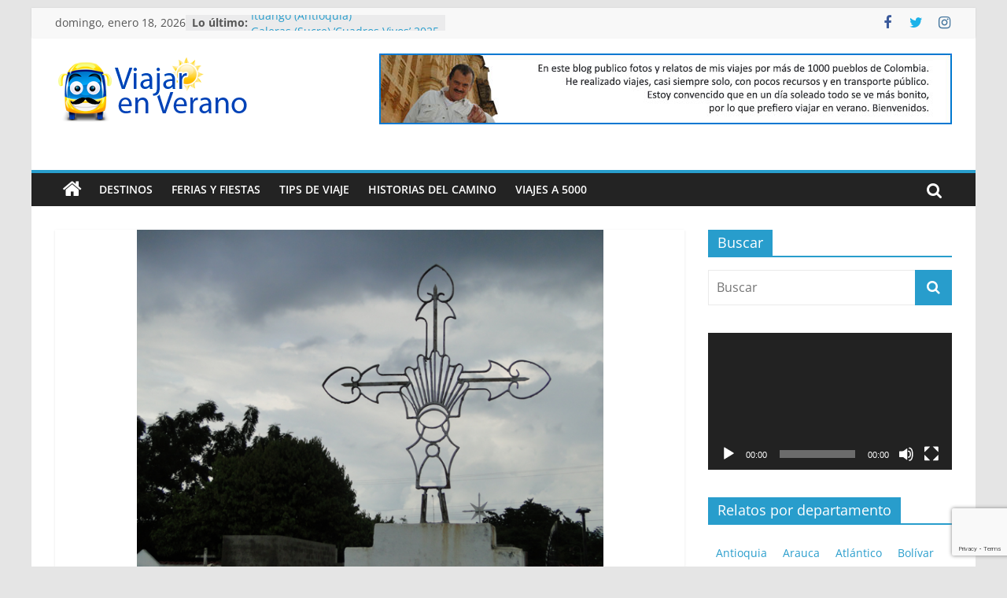

--- FILE ---
content_type: text/html; charset=UTF-8
request_url: https://www.viajarenverano.com/un-funeral-de-pueblo/
body_size: 27100
content:
<!DOCTYPE html>
<html lang="es">
<head>
			<meta charset="UTF-8" />
		<meta name="viewport" content="width=device-width, initial-scale=1">
		<link rel="profile" href="https://gmpg.org/xfn/11" />
		<meta name='robots' content='index, follow, max-image-preview:large, max-snippet:-1, max-video-preview:-1' />

	<!-- This site is optimized with the Yoast SEO plugin v20.8 - https://yoast.com/wordpress/plugins/seo/ -->
	<title>Un Funeral de pueblo. - Viajar en Verano</title>
	<link rel="canonical" href="https://www.viajarenverano.com/un-funeral-de-pueblo/" />
	<meta property="og:locale" content="es_ES" />
	<meta property="og:type" content="article" />
	<meta property="og:title" content="Un Funeral de pueblo. - Viajar en Verano" />
	<meta property="og:description" content="Viernes 21 de febrero de 2014 &nbsp; Cuando regresé al parque pequeño de Montebello (Antioquia), el ambiente era lúgubre, no" />
	<meta property="og:url" content="https://www.viajarenverano.com/un-funeral-de-pueblo/" />
	<meta property="og:site_name" content="Viajar en Verano" />
	<meta property="article:published_time" content="2016-11-26T09:20:58+00:00" />
	<meta property="article:modified_time" content="2016-11-26T15:47:16+00:00" />
	<meta property="og:image" content="https://www.viajarenverano.com/wp-content/uploads/2016/11/CruzCemen.png" />
	<meta property="og:image:width" content="800" />
	<meta property="og:image:height" content="600" />
	<meta property="og:image:type" content="image/png" />
	<meta name="author" content="Germán Vallejo" />
	<meta name="twitter:card" content="summary_large_image" />
	<meta name="twitter:label1" content="Escrito por" />
	<meta name="twitter:data1" content="Germán Vallejo" />
	<meta name="twitter:label2" content="Tiempo de lectura" />
	<meta name="twitter:data2" content="3 minutos" />
	<script type="application/ld+json" class="yoast-schema-graph">{"@context":"https://schema.org","@graph":[{"@type":"Article","@id":"https://www.viajarenverano.com/un-funeral-de-pueblo/#article","isPartOf":{"@id":"https://www.viajarenverano.com/un-funeral-de-pueblo/"},"author":{"name":"Germán Vallejo","@id":"https://www.viajarenverano.com/#/schema/person/bf92b0be3de377dd2ab6925fc61b363c"},"headline":"Un Funeral de pueblo.","datePublished":"2016-11-26T09:20:58+00:00","dateModified":"2016-11-26T15:47:16+00:00","mainEntityOfPage":{"@id":"https://www.viajarenverano.com/un-funeral-de-pueblo/"},"wordCount":597,"commentCount":0,"publisher":{"@id":"https://www.viajarenverano.com/#/schema/person/bf92b0be3de377dd2ab6925fc61b363c"},"image":{"@id":"https://www.viajarenverano.com/un-funeral-de-pueblo/#primaryimage"},"thumbnailUrl":"https://www.viajarenverano.com/wp-content/uploads/2016/11/CruzCemen.png","keywords":["Funeral de pueblo."],"articleSection":["Historias del Camino"],"inLanguage":"es","potentialAction":[{"@type":"CommentAction","name":"Comment","target":["https://www.viajarenverano.com/un-funeral-de-pueblo/#respond"]}]},{"@type":"WebPage","@id":"https://www.viajarenverano.com/un-funeral-de-pueblo/","url":"https://www.viajarenverano.com/un-funeral-de-pueblo/","name":"Un Funeral de pueblo. - Viajar en Verano","isPartOf":{"@id":"https://www.viajarenverano.com/#website"},"primaryImageOfPage":{"@id":"https://www.viajarenverano.com/un-funeral-de-pueblo/#primaryimage"},"image":{"@id":"https://www.viajarenverano.com/un-funeral-de-pueblo/#primaryimage"},"thumbnailUrl":"https://www.viajarenverano.com/wp-content/uploads/2016/11/CruzCemen.png","datePublished":"2016-11-26T09:20:58+00:00","dateModified":"2016-11-26T15:47:16+00:00","breadcrumb":{"@id":"https://www.viajarenverano.com/un-funeral-de-pueblo/#breadcrumb"},"inLanguage":"es","potentialAction":[{"@type":"ReadAction","target":["https://www.viajarenverano.com/un-funeral-de-pueblo/"]}]},{"@type":"ImageObject","inLanguage":"es","@id":"https://www.viajarenverano.com/un-funeral-de-pueblo/#primaryimage","url":"https://www.viajarenverano.com/wp-content/uploads/2016/11/CruzCemen.png","contentUrl":"https://www.viajarenverano.com/wp-content/uploads/2016/11/CruzCemen.png","width":800,"height":600,"caption":"Cruz."},{"@type":"BreadcrumbList","@id":"https://www.viajarenverano.com/un-funeral-de-pueblo/#breadcrumb","itemListElement":[{"@type":"ListItem","position":1,"name":"Portada","item":"https://www.viajarenverano.com/"},{"@type":"ListItem","position":2,"name":"Un Funeral de pueblo."}]},{"@type":"WebSite","@id":"https://www.viajarenverano.com/#website","url":"https://www.viajarenverano.com/","name":"Viajar en Verano","description":"Relatos de Viajes por Colombia","publisher":{"@id":"https://www.viajarenverano.com/#/schema/person/bf92b0be3de377dd2ab6925fc61b363c"},"potentialAction":[{"@type":"SearchAction","target":{"@type":"EntryPoint","urlTemplate":"https://www.viajarenverano.com/?s={search_term_string}"},"query-input":"required name=search_term_string"}],"inLanguage":"es"},{"@type":["Person","Organization"],"@id":"https://www.viajarenverano.com/#/schema/person/bf92b0be3de377dd2ab6925fc61b363c","name":"Germán Vallejo","image":{"@type":"ImageObject","inLanguage":"es","@id":"https://www.viajarenverano.com/#/schema/person/image/","url":"https://www.viajarenverano.com/wp-content/uploads/2017/03/viajar-en-verano-2017.png","contentUrl":"https://www.viajarenverano.com/wp-content/uploads/2017/03/viajar-en-verano-2017.png","width":255,"height":90,"caption":"Germán Vallejo"},"logo":{"@id":"https://www.viajarenverano.com/#/schema/person/image/"},"description":"En este Blog publico relatos de mis viajes por Colombia y Antioquia. Desde el 2004 he realizado viajes, casi siempre solo, con pocos recursos y en transporte público. Estoy convencido que en un día soleado todo se ve más bonito, por lo que prefiero viajarenverano. Bienvenidos."}]}</script>
	<!-- / Yoast SEO plugin. -->


<link rel="alternate" type="application/rss+xml" title="Viajar en Verano &raquo; Feed" href="https://www.viajarenverano.com/feed/" />
<link rel="alternate" type="application/rss+xml" title="Viajar en Verano &raquo; Feed de los comentarios" href="https://www.viajarenverano.com/comments/feed/" />
<link rel="alternate" type="application/rss+xml" title="Viajar en Verano &raquo; Comentario Un Funeral de pueblo. del feed" href="https://www.viajarenverano.com/un-funeral-de-pueblo/feed/" />
<script type="text/javascript">
window._wpemojiSettings = {"baseUrl":"https:\/\/s.w.org\/images\/core\/emoji\/14.0.0\/72x72\/","ext":".png","svgUrl":"https:\/\/s.w.org\/images\/core\/emoji\/14.0.0\/svg\/","svgExt":".svg","source":{"concatemoji":"https:\/\/www.viajarenverano.com\/wp-includes\/js\/wp-emoji-release.min.js?ver=d268fd11d09279d022af0c3ccd0baa98"}};
/*! This file is auto-generated */
!function(e,a,t){var n,r,o,i=a.createElement("canvas"),p=i.getContext&&i.getContext("2d");function s(e,t){p.clearRect(0,0,i.width,i.height),p.fillText(e,0,0);e=i.toDataURL();return p.clearRect(0,0,i.width,i.height),p.fillText(t,0,0),e===i.toDataURL()}function c(e){var t=a.createElement("script");t.src=e,t.defer=t.type="text/javascript",a.getElementsByTagName("head")[0].appendChild(t)}for(o=Array("flag","emoji"),t.supports={everything:!0,everythingExceptFlag:!0},r=0;r<o.length;r++)t.supports[o[r]]=function(e){if(p&&p.fillText)switch(p.textBaseline="top",p.font="600 32px Arial",e){case"flag":return s("\ud83c\udff3\ufe0f\u200d\u26a7\ufe0f","\ud83c\udff3\ufe0f\u200b\u26a7\ufe0f")?!1:!s("\ud83c\uddfa\ud83c\uddf3","\ud83c\uddfa\u200b\ud83c\uddf3")&&!s("\ud83c\udff4\udb40\udc67\udb40\udc62\udb40\udc65\udb40\udc6e\udb40\udc67\udb40\udc7f","\ud83c\udff4\u200b\udb40\udc67\u200b\udb40\udc62\u200b\udb40\udc65\u200b\udb40\udc6e\u200b\udb40\udc67\u200b\udb40\udc7f");case"emoji":return!s("\ud83e\udef1\ud83c\udffb\u200d\ud83e\udef2\ud83c\udfff","\ud83e\udef1\ud83c\udffb\u200b\ud83e\udef2\ud83c\udfff")}return!1}(o[r]),t.supports.everything=t.supports.everything&&t.supports[o[r]],"flag"!==o[r]&&(t.supports.everythingExceptFlag=t.supports.everythingExceptFlag&&t.supports[o[r]]);t.supports.everythingExceptFlag=t.supports.everythingExceptFlag&&!t.supports.flag,t.DOMReady=!1,t.readyCallback=function(){t.DOMReady=!0},t.supports.everything||(n=function(){t.readyCallback()},a.addEventListener?(a.addEventListener("DOMContentLoaded",n,!1),e.addEventListener("load",n,!1)):(e.attachEvent("onload",n),a.attachEvent("onreadystatechange",function(){"complete"===a.readyState&&t.readyCallback()})),(e=t.source||{}).concatemoji?c(e.concatemoji):e.wpemoji&&e.twemoji&&(c(e.twemoji),c(e.wpemoji)))}(window,document,window._wpemojiSettings);
</script>
<style type="text/css">
img.wp-smiley,
img.emoji {
	display: inline !important;
	border: none !important;
	box-shadow: none !important;
	height: 1em !important;
	width: 1em !important;
	margin: 0 0.07em !important;
	vertical-align: -0.1em !important;
	background: none !important;
	padding: 0 !important;
}
</style>
	<link rel='stylesheet' id='scap.flashblock-css' href='https://www.viajarenverano.com/wp-content/plugins/compact-wp-audio-player/css/flashblock.css?ver=d268fd11d09279d022af0c3ccd0baa98' type='text/css' media='all' />
<link rel='stylesheet' id='scap.player-css' href='https://www.viajarenverano.com/wp-content/plugins/compact-wp-audio-player/css/player.css?ver=d268fd11d09279d022af0c3ccd0baa98' type='text/css' media='all' />
<link rel='stylesheet' id='wp-block-library-css' href='https://www.viajarenverano.com/wp-includes/css/dist/block-library/style.min.css?ver=d268fd11d09279d022af0c3ccd0baa98' type='text/css' media='all' />
<style id='wp-block-library-theme-inline-css' type='text/css'>
.wp-block-audio figcaption{color:#555;font-size:13px;text-align:center}.is-dark-theme .wp-block-audio figcaption{color:hsla(0,0%,100%,.65)}.wp-block-audio{margin:0 0 1em}.wp-block-code{border:1px solid #ccc;border-radius:4px;font-family:Menlo,Consolas,monaco,monospace;padding:.8em 1em}.wp-block-embed figcaption{color:#555;font-size:13px;text-align:center}.is-dark-theme .wp-block-embed figcaption{color:hsla(0,0%,100%,.65)}.wp-block-embed{margin:0 0 1em}.blocks-gallery-caption{color:#555;font-size:13px;text-align:center}.is-dark-theme .blocks-gallery-caption{color:hsla(0,0%,100%,.65)}.wp-block-image figcaption{color:#555;font-size:13px;text-align:center}.is-dark-theme .wp-block-image figcaption{color:hsla(0,0%,100%,.65)}.wp-block-image{margin:0 0 1em}.wp-block-pullquote{border-bottom:4px solid;border-top:4px solid;color:currentColor;margin-bottom:1.75em}.wp-block-pullquote cite,.wp-block-pullquote footer,.wp-block-pullquote__citation{color:currentColor;font-size:.8125em;font-style:normal;text-transform:uppercase}.wp-block-quote{border-left:.25em solid;margin:0 0 1.75em;padding-left:1em}.wp-block-quote cite,.wp-block-quote footer{color:currentColor;font-size:.8125em;font-style:normal;position:relative}.wp-block-quote.has-text-align-right{border-left:none;border-right:.25em solid;padding-left:0;padding-right:1em}.wp-block-quote.has-text-align-center{border:none;padding-left:0}.wp-block-quote.is-large,.wp-block-quote.is-style-large,.wp-block-quote.is-style-plain{border:none}.wp-block-search .wp-block-search__label{font-weight:700}.wp-block-search__button{border:1px solid #ccc;padding:.375em .625em}:where(.wp-block-group.has-background){padding:1.25em 2.375em}.wp-block-separator.has-css-opacity{opacity:.4}.wp-block-separator{border:none;border-bottom:2px solid;margin-left:auto;margin-right:auto}.wp-block-separator.has-alpha-channel-opacity{opacity:1}.wp-block-separator:not(.is-style-wide):not(.is-style-dots){width:100px}.wp-block-separator.has-background:not(.is-style-dots){border-bottom:none;height:1px}.wp-block-separator.has-background:not(.is-style-wide):not(.is-style-dots){height:2px}.wp-block-table{margin:0 0 1em}.wp-block-table td,.wp-block-table th{word-break:normal}.wp-block-table figcaption{color:#555;font-size:13px;text-align:center}.is-dark-theme .wp-block-table figcaption{color:hsla(0,0%,100%,.65)}.wp-block-video figcaption{color:#555;font-size:13px;text-align:center}.is-dark-theme .wp-block-video figcaption{color:hsla(0,0%,100%,.65)}.wp-block-video{margin:0 0 1em}.wp-block-template-part.has-background{margin-bottom:0;margin-top:0;padding:1.25em 2.375em}
</style>
<link rel='stylesheet' id='classic-theme-styles-css' href='https://www.viajarenverano.com/wp-includes/css/classic-themes.min.css?ver=d268fd11d09279d022af0c3ccd0baa98' type='text/css' media='all' />
<style id='global-styles-inline-css' type='text/css'>
body{--wp--preset--color--black: #000000;--wp--preset--color--cyan-bluish-gray: #abb8c3;--wp--preset--color--white: #ffffff;--wp--preset--color--pale-pink: #f78da7;--wp--preset--color--vivid-red: #cf2e2e;--wp--preset--color--luminous-vivid-orange: #ff6900;--wp--preset--color--luminous-vivid-amber: #fcb900;--wp--preset--color--light-green-cyan: #7bdcb5;--wp--preset--color--vivid-green-cyan: #00d084;--wp--preset--color--pale-cyan-blue: #8ed1fc;--wp--preset--color--vivid-cyan-blue: #0693e3;--wp--preset--color--vivid-purple: #9b51e0;--wp--preset--gradient--vivid-cyan-blue-to-vivid-purple: linear-gradient(135deg,rgba(6,147,227,1) 0%,rgb(155,81,224) 100%);--wp--preset--gradient--light-green-cyan-to-vivid-green-cyan: linear-gradient(135deg,rgb(122,220,180) 0%,rgb(0,208,130) 100%);--wp--preset--gradient--luminous-vivid-amber-to-luminous-vivid-orange: linear-gradient(135deg,rgba(252,185,0,1) 0%,rgba(255,105,0,1) 100%);--wp--preset--gradient--luminous-vivid-orange-to-vivid-red: linear-gradient(135deg,rgba(255,105,0,1) 0%,rgb(207,46,46) 100%);--wp--preset--gradient--very-light-gray-to-cyan-bluish-gray: linear-gradient(135deg,rgb(238,238,238) 0%,rgb(169,184,195) 100%);--wp--preset--gradient--cool-to-warm-spectrum: linear-gradient(135deg,rgb(74,234,220) 0%,rgb(151,120,209) 20%,rgb(207,42,186) 40%,rgb(238,44,130) 60%,rgb(251,105,98) 80%,rgb(254,248,76) 100%);--wp--preset--gradient--blush-light-purple: linear-gradient(135deg,rgb(255,206,236) 0%,rgb(152,150,240) 100%);--wp--preset--gradient--blush-bordeaux: linear-gradient(135deg,rgb(254,205,165) 0%,rgb(254,45,45) 50%,rgb(107,0,62) 100%);--wp--preset--gradient--luminous-dusk: linear-gradient(135deg,rgb(255,203,112) 0%,rgb(199,81,192) 50%,rgb(65,88,208) 100%);--wp--preset--gradient--pale-ocean: linear-gradient(135deg,rgb(255,245,203) 0%,rgb(182,227,212) 50%,rgb(51,167,181) 100%);--wp--preset--gradient--electric-grass: linear-gradient(135deg,rgb(202,248,128) 0%,rgb(113,206,126) 100%);--wp--preset--gradient--midnight: linear-gradient(135deg,rgb(2,3,129) 0%,rgb(40,116,252) 100%);--wp--preset--duotone--dark-grayscale: url('#wp-duotone-dark-grayscale');--wp--preset--duotone--grayscale: url('#wp-duotone-grayscale');--wp--preset--duotone--purple-yellow: url('#wp-duotone-purple-yellow');--wp--preset--duotone--blue-red: url('#wp-duotone-blue-red');--wp--preset--duotone--midnight: url('#wp-duotone-midnight');--wp--preset--duotone--magenta-yellow: url('#wp-duotone-magenta-yellow');--wp--preset--duotone--purple-green: url('#wp-duotone-purple-green');--wp--preset--duotone--blue-orange: url('#wp-duotone-blue-orange');--wp--preset--font-size--small: 13px;--wp--preset--font-size--medium: 20px;--wp--preset--font-size--large: 36px;--wp--preset--font-size--x-large: 42px;--wp--preset--spacing--20: 0.44rem;--wp--preset--spacing--30: 0.67rem;--wp--preset--spacing--40: 1rem;--wp--preset--spacing--50: 1.5rem;--wp--preset--spacing--60: 2.25rem;--wp--preset--spacing--70: 3.38rem;--wp--preset--spacing--80: 5.06rem;--wp--preset--shadow--natural: 6px 6px 9px rgba(0, 0, 0, 0.2);--wp--preset--shadow--deep: 12px 12px 50px rgba(0, 0, 0, 0.4);--wp--preset--shadow--sharp: 6px 6px 0px rgba(0, 0, 0, 0.2);--wp--preset--shadow--outlined: 6px 6px 0px -3px rgba(255, 255, 255, 1), 6px 6px rgba(0, 0, 0, 1);--wp--preset--shadow--crisp: 6px 6px 0px rgba(0, 0, 0, 1);}:where(.is-layout-flex){gap: 0.5em;}body .is-layout-flow > .alignleft{float: left;margin-inline-start: 0;margin-inline-end: 2em;}body .is-layout-flow > .alignright{float: right;margin-inline-start: 2em;margin-inline-end: 0;}body .is-layout-flow > .aligncenter{margin-left: auto !important;margin-right: auto !important;}body .is-layout-constrained > .alignleft{float: left;margin-inline-start: 0;margin-inline-end: 2em;}body .is-layout-constrained > .alignright{float: right;margin-inline-start: 2em;margin-inline-end: 0;}body .is-layout-constrained > .aligncenter{margin-left: auto !important;margin-right: auto !important;}body .is-layout-constrained > :where(:not(.alignleft):not(.alignright):not(.alignfull)){max-width: var(--wp--style--global--content-size);margin-left: auto !important;margin-right: auto !important;}body .is-layout-constrained > .alignwide{max-width: var(--wp--style--global--wide-size);}body .is-layout-flex{display: flex;}body .is-layout-flex{flex-wrap: wrap;align-items: center;}body .is-layout-flex > *{margin: 0;}:where(.wp-block-columns.is-layout-flex){gap: 2em;}.has-black-color{color: var(--wp--preset--color--black) !important;}.has-cyan-bluish-gray-color{color: var(--wp--preset--color--cyan-bluish-gray) !important;}.has-white-color{color: var(--wp--preset--color--white) !important;}.has-pale-pink-color{color: var(--wp--preset--color--pale-pink) !important;}.has-vivid-red-color{color: var(--wp--preset--color--vivid-red) !important;}.has-luminous-vivid-orange-color{color: var(--wp--preset--color--luminous-vivid-orange) !important;}.has-luminous-vivid-amber-color{color: var(--wp--preset--color--luminous-vivid-amber) !important;}.has-light-green-cyan-color{color: var(--wp--preset--color--light-green-cyan) !important;}.has-vivid-green-cyan-color{color: var(--wp--preset--color--vivid-green-cyan) !important;}.has-pale-cyan-blue-color{color: var(--wp--preset--color--pale-cyan-blue) !important;}.has-vivid-cyan-blue-color{color: var(--wp--preset--color--vivid-cyan-blue) !important;}.has-vivid-purple-color{color: var(--wp--preset--color--vivid-purple) !important;}.has-black-background-color{background-color: var(--wp--preset--color--black) !important;}.has-cyan-bluish-gray-background-color{background-color: var(--wp--preset--color--cyan-bluish-gray) !important;}.has-white-background-color{background-color: var(--wp--preset--color--white) !important;}.has-pale-pink-background-color{background-color: var(--wp--preset--color--pale-pink) !important;}.has-vivid-red-background-color{background-color: var(--wp--preset--color--vivid-red) !important;}.has-luminous-vivid-orange-background-color{background-color: var(--wp--preset--color--luminous-vivid-orange) !important;}.has-luminous-vivid-amber-background-color{background-color: var(--wp--preset--color--luminous-vivid-amber) !important;}.has-light-green-cyan-background-color{background-color: var(--wp--preset--color--light-green-cyan) !important;}.has-vivid-green-cyan-background-color{background-color: var(--wp--preset--color--vivid-green-cyan) !important;}.has-pale-cyan-blue-background-color{background-color: var(--wp--preset--color--pale-cyan-blue) !important;}.has-vivid-cyan-blue-background-color{background-color: var(--wp--preset--color--vivid-cyan-blue) !important;}.has-vivid-purple-background-color{background-color: var(--wp--preset--color--vivid-purple) !important;}.has-black-border-color{border-color: var(--wp--preset--color--black) !important;}.has-cyan-bluish-gray-border-color{border-color: var(--wp--preset--color--cyan-bluish-gray) !important;}.has-white-border-color{border-color: var(--wp--preset--color--white) !important;}.has-pale-pink-border-color{border-color: var(--wp--preset--color--pale-pink) !important;}.has-vivid-red-border-color{border-color: var(--wp--preset--color--vivid-red) !important;}.has-luminous-vivid-orange-border-color{border-color: var(--wp--preset--color--luminous-vivid-orange) !important;}.has-luminous-vivid-amber-border-color{border-color: var(--wp--preset--color--luminous-vivid-amber) !important;}.has-light-green-cyan-border-color{border-color: var(--wp--preset--color--light-green-cyan) !important;}.has-vivid-green-cyan-border-color{border-color: var(--wp--preset--color--vivid-green-cyan) !important;}.has-pale-cyan-blue-border-color{border-color: var(--wp--preset--color--pale-cyan-blue) !important;}.has-vivid-cyan-blue-border-color{border-color: var(--wp--preset--color--vivid-cyan-blue) !important;}.has-vivid-purple-border-color{border-color: var(--wp--preset--color--vivid-purple) !important;}.has-vivid-cyan-blue-to-vivid-purple-gradient-background{background: var(--wp--preset--gradient--vivid-cyan-blue-to-vivid-purple) !important;}.has-light-green-cyan-to-vivid-green-cyan-gradient-background{background: var(--wp--preset--gradient--light-green-cyan-to-vivid-green-cyan) !important;}.has-luminous-vivid-amber-to-luminous-vivid-orange-gradient-background{background: var(--wp--preset--gradient--luminous-vivid-amber-to-luminous-vivid-orange) !important;}.has-luminous-vivid-orange-to-vivid-red-gradient-background{background: var(--wp--preset--gradient--luminous-vivid-orange-to-vivid-red) !important;}.has-very-light-gray-to-cyan-bluish-gray-gradient-background{background: var(--wp--preset--gradient--very-light-gray-to-cyan-bluish-gray) !important;}.has-cool-to-warm-spectrum-gradient-background{background: var(--wp--preset--gradient--cool-to-warm-spectrum) !important;}.has-blush-light-purple-gradient-background{background: var(--wp--preset--gradient--blush-light-purple) !important;}.has-blush-bordeaux-gradient-background{background: var(--wp--preset--gradient--blush-bordeaux) !important;}.has-luminous-dusk-gradient-background{background: var(--wp--preset--gradient--luminous-dusk) !important;}.has-pale-ocean-gradient-background{background: var(--wp--preset--gradient--pale-ocean) !important;}.has-electric-grass-gradient-background{background: var(--wp--preset--gradient--electric-grass) !important;}.has-midnight-gradient-background{background: var(--wp--preset--gradient--midnight) !important;}.has-small-font-size{font-size: var(--wp--preset--font-size--small) !important;}.has-medium-font-size{font-size: var(--wp--preset--font-size--medium) !important;}.has-large-font-size{font-size: var(--wp--preset--font-size--large) !important;}.has-x-large-font-size{font-size: var(--wp--preset--font-size--x-large) !important;}
.wp-block-navigation a:where(:not(.wp-element-button)){color: inherit;}
:where(.wp-block-columns.is-layout-flex){gap: 2em;}
.wp-block-pullquote{font-size: 1.5em;line-height: 1.6;}
</style>
<link rel='stylesheet' id='colormag_style-css' href='https://www.viajarenverano.com/wp-content/themes/colormag/style.css?ver=2.1.8' type='text/css' media='all' />
<link rel='stylesheet' id='colormag-fontawesome-css' href='https://www.viajarenverano.com/wp-content/themes/colormag/fontawesome/css/font-awesome.min.css?ver=2.1.8' type='text/css' media='all' />
<link rel='stylesheet' id='wp_review-style-css' href='https://www.viajarenverano.com/wp-content/plugins/wp-review/public/css/wp-review.css?ver=5.3.5' type='text/css' media='all' />
<style id='rocket-lazyload-inline-css' type='text/css'>
.rll-youtube-player{position:relative;padding-bottom:56.23%;height:0;overflow:hidden;max-width:100%;}.rll-youtube-player:focus-within{outline: 2px solid currentColor;outline-offset: 5px;}.rll-youtube-player iframe{position:absolute;top:0;left:0;width:100%;height:100%;z-index:100;background:0 0}.rll-youtube-player img{bottom:0;display:block;left:0;margin:auto;max-width:100%;width:100%;position:absolute;right:0;top:0;border:none;height:auto;-webkit-transition:.4s all;-moz-transition:.4s all;transition:.4s all}.rll-youtube-player img:hover{-webkit-filter:brightness(75%)}.rll-youtube-player .play{height:100%;width:100%;left:0;top:0;position:absolute;background:url(https://www.viajarenverano.com/wp-content/plugins/rocket-lazy-load/assets/img/youtube.png) no-repeat center;background-color: transparent !important;cursor:pointer;border:none;}.wp-embed-responsive .wp-has-aspect-ratio .rll-youtube-player{position:absolute;padding-bottom:0;width:100%;height:100%;top:0;bottom:0;left:0;right:0}
</style>
<script type='text/javascript' src='https://www.viajarenverano.com/wp-content/plugins/compact-wp-audio-player/js/soundmanager2-nodebug-jsmin.js?ver=d268fd11d09279d022af0c3ccd0baa98' id='scap.soundmanager2-js'></script>
<script type='text/javascript' src='https://www.viajarenverano.com/wp-includes/js/jquery/jquery.min.js?ver=3.6.4' id='jquery-core-js'></script>
<script type='text/javascript' src='https://www.viajarenverano.com/wp-includes/js/jquery/jquery-migrate.min.js?ver=3.4.0' id='jquery-migrate-js'></script>
<!--[if lte IE 8]>
<script type='text/javascript' src='https://www.viajarenverano.com/wp-content/themes/colormag/js/html5shiv.min.js?ver=2.1.8' id='html5-js'></script>
<![endif]-->
<link rel="https://api.w.org/" href="https://www.viajarenverano.com/wp-json/" /><link rel="alternate" type="application/json" href="https://www.viajarenverano.com/wp-json/wp/v2/posts/7482" /><link rel="EditURI" type="application/rsd+xml" title="RSD" href="https://www.viajarenverano.com/xmlrpc.php?rsd" />
<link rel="alternate" type="application/json+oembed" href="https://www.viajarenverano.com/wp-json/oembed/1.0/embed?url=https%3A%2F%2Fwww.viajarenverano.com%2Fun-funeral-de-pueblo%2F" />
<link rel="alternate" type="text/xml+oembed" href="https://www.viajarenverano.com/wp-json/oembed/1.0/embed?url=https%3A%2F%2Fwww.viajarenverano.com%2Fun-funeral-de-pueblo%2F&#038;format=xml" />
<script async src="https://pagead2.googlesyndication.com/pagead/js/adsbygoogle.js?client=ca-pub-6527067768556796"
     crossorigin="anonymous"></script>
<link rel="pingback" href="https://www.viajarenverano.com/xmlrpc.php"><!-- Tracking code easily added by NK Google Analytics -->
<script type="text/javascript"> 
(function(i,s,o,g,r,a,m){i['GoogleAnalyticsObject']=r;i[r]=i[r]||function(){ 
(i[r].q=i[r].q||[]).push(arguments)},i[r].l=1*new Date();a=s.createElement(o), 
m=s.getElementsByTagName(o)[0];a.async=1;a.src=g;m.parentNode.insertBefore(a,m) 
})(window,document,'script','https://www.google-analytics.com/analytics.js','ga'); 
ga('create', 'UA-6651597-54', 'viajarenverano.com'); 
ga('send', 'pageview'); 
</script> 
<style type="text/css" id="custom-background-css">
body.custom-background { background-color: #e5e5e5; }
</style>
	<link rel="icon" href="https://www.viajarenverano.com/wp-content/uploads/2014/10/favicon.png" sizes="32x32" />
<link rel="icon" href="https://www.viajarenverano.com/wp-content/uploads/2014/10/favicon.png" sizes="192x192" />
<link rel="apple-touch-icon" href="https://www.viajarenverano.com/wp-content/uploads/2014/10/favicon.png" />
<meta name="msapplication-TileImage" content="https://www.viajarenverano.com/wp-content/uploads/2014/10/favicon.png" />
		<style type="text/css" id="wp-custom-css">
			h2 { font-size: 21px; color:#369; font-weight:bold }
	
#menu-menu-deptos li { float:left; margin: 5px 10px }		</style>
						<style type="text/css" id="c4wp-checkout-css">
					.woocommerce-checkout .c4wp_captcha_field {
						margin-bottom: 10px;
						margin-top: 15px;
						position: relative;
						display: inline-block;
					}
				</style>
								<style type="text/css" id="c4wp-v3-lp-form-css">
					.login #login, .login #lostpasswordform {
						min-width: 350px !important;
					}
					.wpforms-field-c4wp iframe {
						width: 100% !important;
					}
				</style>
							<style type="text/css" id="c4wp-v3-lp-form-css">
				.login #login, .login #lostpasswordform {
					min-width: 350px !important;
				}
				.wpforms-field-c4wp iframe {
					width: 100% !important;
				}
			</style>
			<noscript><style id="rocket-lazyload-nojs-css">.rll-youtube-player, [data-lazy-src]{display:none !important;}</style></noscript></head>

<body data-rsssl=1 class="post-template-default single single-post postid-7482 single-format-standard custom-background wp-custom-logo wp-embed-responsive right-sidebar box-layout better-responsive-menu">

<svg xmlns="http://www.w3.org/2000/svg" viewBox="0 0 0 0" width="0" height="0" focusable="false" role="none" style="visibility: hidden; position: absolute; left: -9999px; overflow: hidden;" ><defs><filter id="wp-duotone-dark-grayscale"><feColorMatrix color-interpolation-filters="sRGB" type="matrix" values=" .299 .587 .114 0 0 .299 .587 .114 0 0 .299 .587 .114 0 0 .299 .587 .114 0 0 " /><feComponentTransfer color-interpolation-filters="sRGB" ><feFuncR type="table" tableValues="0 0.49803921568627" /><feFuncG type="table" tableValues="0 0.49803921568627" /><feFuncB type="table" tableValues="0 0.49803921568627" /><feFuncA type="table" tableValues="1 1" /></feComponentTransfer><feComposite in2="SourceGraphic" operator="in" /></filter></defs></svg><svg xmlns="http://www.w3.org/2000/svg" viewBox="0 0 0 0" width="0" height="0" focusable="false" role="none" style="visibility: hidden; position: absolute; left: -9999px; overflow: hidden;" ><defs><filter id="wp-duotone-grayscale"><feColorMatrix color-interpolation-filters="sRGB" type="matrix" values=" .299 .587 .114 0 0 .299 .587 .114 0 0 .299 .587 .114 0 0 .299 .587 .114 0 0 " /><feComponentTransfer color-interpolation-filters="sRGB" ><feFuncR type="table" tableValues="0 1" /><feFuncG type="table" tableValues="0 1" /><feFuncB type="table" tableValues="0 1" /><feFuncA type="table" tableValues="1 1" /></feComponentTransfer><feComposite in2="SourceGraphic" operator="in" /></filter></defs></svg><svg xmlns="http://www.w3.org/2000/svg" viewBox="0 0 0 0" width="0" height="0" focusable="false" role="none" style="visibility: hidden; position: absolute; left: -9999px; overflow: hidden;" ><defs><filter id="wp-duotone-purple-yellow"><feColorMatrix color-interpolation-filters="sRGB" type="matrix" values=" .299 .587 .114 0 0 .299 .587 .114 0 0 .299 .587 .114 0 0 .299 .587 .114 0 0 " /><feComponentTransfer color-interpolation-filters="sRGB" ><feFuncR type="table" tableValues="0.54901960784314 0.98823529411765" /><feFuncG type="table" tableValues="0 1" /><feFuncB type="table" tableValues="0.71764705882353 0.25490196078431" /><feFuncA type="table" tableValues="1 1" /></feComponentTransfer><feComposite in2="SourceGraphic" operator="in" /></filter></defs></svg><svg xmlns="http://www.w3.org/2000/svg" viewBox="0 0 0 0" width="0" height="0" focusable="false" role="none" style="visibility: hidden; position: absolute; left: -9999px; overflow: hidden;" ><defs><filter id="wp-duotone-blue-red"><feColorMatrix color-interpolation-filters="sRGB" type="matrix" values=" .299 .587 .114 0 0 .299 .587 .114 0 0 .299 .587 .114 0 0 .299 .587 .114 0 0 " /><feComponentTransfer color-interpolation-filters="sRGB" ><feFuncR type="table" tableValues="0 1" /><feFuncG type="table" tableValues="0 0.27843137254902" /><feFuncB type="table" tableValues="0.5921568627451 0.27843137254902" /><feFuncA type="table" tableValues="1 1" /></feComponentTransfer><feComposite in2="SourceGraphic" operator="in" /></filter></defs></svg><svg xmlns="http://www.w3.org/2000/svg" viewBox="0 0 0 0" width="0" height="0" focusable="false" role="none" style="visibility: hidden; position: absolute; left: -9999px; overflow: hidden;" ><defs><filter id="wp-duotone-midnight"><feColorMatrix color-interpolation-filters="sRGB" type="matrix" values=" .299 .587 .114 0 0 .299 .587 .114 0 0 .299 .587 .114 0 0 .299 .587 .114 0 0 " /><feComponentTransfer color-interpolation-filters="sRGB" ><feFuncR type="table" tableValues="0 0" /><feFuncG type="table" tableValues="0 0.64705882352941" /><feFuncB type="table" tableValues="0 1" /><feFuncA type="table" tableValues="1 1" /></feComponentTransfer><feComposite in2="SourceGraphic" operator="in" /></filter></defs></svg><svg xmlns="http://www.w3.org/2000/svg" viewBox="0 0 0 0" width="0" height="0" focusable="false" role="none" style="visibility: hidden; position: absolute; left: -9999px; overflow: hidden;" ><defs><filter id="wp-duotone-magenta-yellow"><feColorMatrix color-interpolation-filters="sRGB" type="matrix" values=" .299 .587 .114 0 0 .299 .587 .114 0 0 .299 .587 .114 0 0 .299 .587 .114 0 0 " /><feComponentTransfer color-interpolation-filters="sRGB" ><feFuncR type="table" tableValues="0.78039215686275 1" /><feFuncG type="table" tableValues="0 0.94901960784314" /><feFuncB type="table" tableValues="0.35294117647059 0.47058823529412" /><feFuncA type="table" tableValues="1 1" /></feComponentTransfer><feComposite in2="SourceGraphic" operator="in" /></filter></defs></svg><svg xmlns="http://www.w3.org/2000/svg" viewBox="0 0 0 0" width="0" height="0" focusable="false" role="none" style="visibility: hidden; position: absolute; left: -9999px; overflow: hidden;" ><defs><filter id="wp-duotone-purple-green"><feColorMatrix color-interpolation-filters="sRGB" type="matrix" values=" .299 .587 .114 0 0 .299 .587 .114 0 0 .299 .587 .114 0 0 .299 .587 .114 0 0 " /><feComponentTransfer color-interpolation-filters="sRGB" ><feFuncR type="table" tableValues="0.65098039215686 0.40392156862745" /><feFuncG type="table" tableValues="0 1" /><feFuncB type="table" tableValues="0.44705882352941 0.4" /><feFuncA type="table" tableValues="1 1" /></feComponentTransfer><feComposite in2="SourceGraphic" operator="in" /></filter></defs></svg><svg xmlns="http://www.w3.org/2000/svg" viewBox="0 0 0 0" width="0" height="0" focusable="false" role="none" style="visibility: hidden; position: absolute; left: -9999px; overflow: hidden;" ><defs><filter id="wp-duotone-blue-orange"><feColorMatrix color-interpolation-filters="sRGB" type="matrix" values=" .299 .587 .114 0 0 .299 .587 .114 0 0 .299 .587 .114 0 0 .299 .587 .114 0 0 " /><feComponentTransfer color-interpolation-filters="sRGB" ><feFuncR type="table" tableValues="0.098039215686275 1" /><feFuncG type="table" tableValues="0 0.66274509803922" /><feFuncB type="table" tableValues="0.84705882352941 0.41960784313725" /><feFuncA type="table" tableValues="1 1" /></feComponentTransfer><feComposite in2="SourceGraphic" operator="in" /></filter></defs></svg>		<div id="page" class="hfeed site">
				<a class="skip-link screen-reader-text" href="#main">Saltar al contenido</a>
				<header id="masthead" class="site-header clearfix ">
				<div id="header-text-nav-container" class="clearfix">
		
			<div class="news-bar">
				<div class="inner-wrap">
					<div class="tg-news-bar__one">
						
		<div class="date-in-header">
			domingo, enero 18, 2026		</div>

		
		<div class="breaking-news">
			<strong class="breaking-news-latest">Lo último:</strong>

			<ul class="newsticker">
									<li>
						<a href="https://www.viajarenverano.com/galeras-sucre-cuadros-vivos-2025/" title="Galeras (Sucre) &#8216;Cuadros Vivos&#8217; 2025">
							Galeras (Sucre) &#8216;Cuadros Vivos&#8217; 2025						</a>
					</li>
									<li>
						<a href="https://www.viajarenverano.com/san-roque-antioquia-2-2/" title="San Roque (Antioquia) 2 / 2.">
							San Roque (Antioquia) 2 / 2.						</a>
					</li>
									<li>
						<a href="https://www.viajarenverano.com/murillo-tolima-2-2/" title="Murillo (Tolima) 2/2">
							Murillo (Tolima) 2/2						</a>
					</li>
									<li>
						<a href="https://www.viajarenverano.com/santo-domingo-antioquia-2/" title="Santo Domingo (Antioquia) 2 / 2.">
							Santo Domingo (Antioquia) 2 / 2.						</a>
					</li>
									<li>
						<a href="https://www.viajarenverano.com/ituango-antioquia/" title="Ituango (Antioquia)">
							Ituango (Antioquia)						</a>
					</li>
							</ul>
		</div>

							</div>

					<div class="tg-news-bar__two">
						
		<div class="social-links">
			<ul>
				<li><a href="https://www.facebook.com/viajarenverano" target="_blank"><i class="fa fa-facebook"></i></a></li><li><a href="https://www.twitter.com/viajarenverano" target="_blank"><i class="fa fa-twitter"></i></a></li><li><a href="https://www.instagram.com/viajarenverano" target="_blank"><i class="fa fa-instagram"></i></a></li>			</ul>
		</div><!-- .social-links -->
							</div>
				</div>
			</div>

			
		<div class="inner-wrap">
			<div id="header-text-nav-wrap" class="clearfix">

				<div id="header-left-section">
											<div id="header-logo-image">
							<a href="https://www.viajarenverano.com/" class="custom-logo-link" rel="home"><img width="255" height="90" src="data:image/svg+xml,%3Csvg%20xmlns='http://www.w3.org/2000/svg'%20viewBox='0%200%20255%2090'%3E%3C/svg%3E" class="custom-logo" alt="viajar en verano" decoding="async" data-lazy-src="https://www.viajarenverano.com/wp-content/uploads/2017/03/viajar-en-verano-2017.png" /><noscript><img width="255" height="90" src="https://www.viajarenverano.com/wp-content/uploads/2017/03/viajar-en-verano-2017.png" class="custom-logo" alt="viajar en verano" decoding="async" /></noscript></a>						</div><!-- #header-logo-image -->
						
					<div id="header-text" class="screen-reader-text">
													<h3 id="site-title">
								<a href="https://www.viajarenverano.com/" title="Viajar en Verano" rel="home">Viajar en Verano</a>
							</h3>
						
													<p id="site-description">
								Relatos de Viajes por Colombia							</p><!-- #site-description -->
											</div><!-- #header-text -->
				</div><!-- #header-left-section -->

				<div id="header-right-section">
											<div id="header-right-sidebar" class="clearfix">
							<aside id="text-7" class="widget widget_text clearfix">			<div class="textwidget"><p><img decoding="async" src="data:image/svg+xml,%3Csvg%20xmlns='http://www.w3.org/2000/svg'%20viewBox='0%200%200%200'%3E%3C/svg%3E" alt="Viajar en Verano - German Vallejo" data-lazy-src="https://www.viajarenverano.com/wp-content/uploads/2018/08/banner-728x90.jpg" /><noscript><img decoding="async" src="https://www.viajarenverano.com/wp-content/uploads/2018/08/banner-728x90.jpg" alt="Viajar en Verano - German Vallejo" /></noscript></p>
</div>
		</aside>						</div>
										</div><!-- #header-right-section -->

			</div><!-- #header-text-nav-wrap -->
		</div><!-- .inner-wrap -->

		
		<nav id="site-navigation" class="main-navigation clearfix" role="navigation">
			<div class="inner-wrap clearfix">
				
					<div class="home-icon">
						<a href="https://www.viajarenverano.com/"
						   title="Viajar en Verano"
						>
							<i class="fa fa-home"></i>
						</a>
					</div>
				
									<div class="search-random-icons-container">
													<div class="top-search-wrap">
								<i class="fa fa-search search-top"></i>
								<div class="search-form-top">
									
<form action="https://www.viajarenverano.com/" class="search-form searchform clearfix" method="get" role="search">

	<div class="search-wrap">
		<input type="search"
		       class="s field"
		       name="s"
		       value=""
		       placeholder="Buscar"
		/>

		<button class="search-icon" type="submit"></button>
	</div>

</form><!-- .searchform -->
								</div>
							</div>
											</div>
				
				<p class="menu-toggle"></p>
				<div class="menu-primary-container"><ul id="menu-menu-principal" class="menu"><li id="menu-item-39" class="menu-item menu-item-type-taxonomy menu-item-object-category menu-item-39"><a href="https://www.viajarenverano.com/blog/destinos/">Destinos</a></li>
<li id="menu-item-40" class="menu-item menu-item-type-taxonomy menu-item-object-category menu-item-40"><a href="https://www.viajarenverano.com/blog/ferias-y-fiestas/">Ferias y Fiestas</a></li>
<li id="menu-item-41" class="menu-item menu-item-type-taxonomy menu-item-object-category menu-item-41"><a href="https://www.viajarenverano.com/blog/tips-de-viaje/">Tips de Viaje</a></li>
<li id="menu-item-744" class="menu-item menu-item-type-taxonomy menu-item-object-category current-post-ancestor current-menu-parent current-post-parent menu-item-744"><a href="https://www.viajarenverano.com/blog/historias-del-camino/">Historias del Camino</a></li>
<li id="menu-item-8399" class="menu-item menu-item-type-taxonomy menu-item-object-category menu-item-8399"><a href="https://www.viajarenverano.com/blog/viajes-a-5000/">Viajes a 5000</a></li>
</ul></div>
			</div>
		</nav>

				</div><!-- #header-text-nav-container -->
				</header><!-- #masthead -->
				<div id="main" class="clearfix">
				<div class="inner-wrap clearfix">
		
	<div id="primary">
		<div id="content" class="clearfix">

			
<article id="post-7482" class="post-7482 post type-post status-publish format-standard has-post-thumbnail hentry category-historias-del-camino tag-funeral-de-pueblo">
	
				<div class="featured-image">
				<img width="593" height="445" src="data:image/svg+xml,%3Csvg%20xmlns='http://www.w3.org/2000/svg'%20viewBox='0%200%20593%20445'%3E%3C/svg%3E" class="attachment-colormag-featured-image size-colormag-featured-image wp-post-image" alt="C" decoding="async" data-lazy-srcset="https://www.viajarenverano.com/wp-content/uploads/2016/11/CruzCemen.png 800w, https://www.viajarenverano.com/wp-content/uploads/2016/11/CruzCemen-300x225.png 300w, https://www.viajarenverano.com/wp-content/uploads/2016/11/CruzCemen-768x576.png 768w, https://www.viajarenverano.com/wp-content/uploads/2016/11/CruzCemen-320x240.png 320w" data-lazy-sizes="(max-width: 593px) 100vw, 593px" data-lazy-src="https://www.viajarenverano.com/wp-content/uploads/2016/11/CruzCemen.png" /><noscript><img width="593" height="445" src="https://www.viajarenverano.com/wp-content/uploads/2016/11/CruzCemen.png" class="attachment-colormag-featured-image size-colormag-featured-image wp-post-image" alt="C" decoding="async" srcset="https://www.viajarenverano.com/wp-content/uploads/2016/11/CruzCemen.png 800w, https://www.viajarenverano.com/wp-content/uploads/2016/11/CruzCemen-300x225.png 300w, https://www.viajarenverano.com/wp-content/uploads/2016/11/CruzCemen-768x576.png 768w, https://www.viajarenverano.com/wp-content/uploads/2016/11/CruzCemen-320x240.png 320w" sizes="(max-width: 593px) 100vw, 593px" /></noscript>			</div>
			
	<div class="article-content clearfix">

		<div class="above-entry-meta"><span class="cat-links"><a href="https://www.viajarenverano.com/blog/historias-del-camino/" style="background:#dd9933" rel="category tag">Historias del Camino</a>&nbsp;</span></div>
		<header class="entry-header">
			<h1 class="entry-title">
				Un Funeral de pueblo.			</h1>
		</header>

		<div class="below-entry-meta">
			<span class="posted-on"><a href="https://www.viajarenverano.com/un-funeral-de-pueblo/" title="4:20 am" rel="bookmark"><i class="fa fa-calendar-o"></i> <time class="entry-date published" datetime="2016-11-26T04:20:58-05:00">26 noviembre, 2016</time><time class="updated" datetime="2016-11-26T10:47:16-05:00">26 noviembre, 2016</time></a></span>
			<span class="byline">
				<span class="author vcard">
					<i class="fa fa-user"></i>
					<a class="url fn n"
					   href="https://www.viajarenverano.com/author/gvallejov/"
					   title="Germán Vallejo"
					>
						Germán Vallejo					</a>
				</span>
			</span>

							<span class="comments">
						<a href="https://www.viajarenverano.com/un-funeral-de-pueblo/#respond"><i class="fa fa-comment"></i> 0 comentarios</a>					</span>
				<span class="tag-links"><i class="fa fa-tags"></i><a href="https://www.viajarenverano.com/tag/funeral-de-pueblo/" rel="tag">Funeral de pueblo.</a></span></div>
		<div class="entry-content clearfix">
			<p>Viernes 21 de febrero de 2014</p>
<p>&nbsp;</p>
<div class='code-block code-block-1' style='margin: 8px 0; clear: both;'>
<script async src="https://pagead2.googlesyndication.com/pagead/js/adsbygoogle.js?client=ca-pub-6527067768556796"
     crossorigin="anonymous"></script>
<!-- vev-adaptable -->
<ins class="adsbygoogle"
     style="display:block"
     data-ad-client="ca-pub-6527067768556796"
     data-ad-slot="1067214262"
     data-ad-format="auto"
     data-full-width-responsive="true"></ins>
<script>
     (adsbygoogle = window.adsbygoogle || []).push({});
</script></div>
<p>Cuando regresé al parque pequeño de Montebello (Antioquia), el ambiente era lúgubre, no se escuchaba ni el vuelo de una mosca, los altavoces de las cantinas se habían silenciado y los hombres se habían quitado el sombrero, en señal de respeto por la difunta.</p>
<figure id="attachment_7484" aria-describedby="caption-attachment-7484" style="width: 300px" class="wp-caption alignleft"><a href="https://www.viajarenverano.com/wp-content/uploads/2016/11/Damas.png"><img decoding="async" class="size-medium wp-image-7484" src="data:image/svg+xml,%3Csvg%20xmlns='http://www.w3.org/2000/svg'%20viewBox='0%200%20300%20219'%3E%3C/svg%3E" alt="DV" width="300" height="219" data-lazy-srcset="https://www.viajarenverano.com/wp-content/uploads/2016/11/Damas-300x219.png 300w, https://www.viajarenverano.com/wp-content/uploads/2016/11/Damas-220x162.png 220w, https://www.viajarenverano.com/wp-content/uploads/2016/11/Damas.png 548w" data-lazy-sizes="(max-width: 300px) 100vw, 300px" data-lazy-src="https://www.viajarenverano.com/wp-content/uploads/2016/11/Damas-300x219.png" /><noscript><img decoding="async" loading="lazy" class="size-medium wp-image-7484" src="https://www.viajarenverano.com/wp-content/uploads/2016/11/Damas-300x219.png" alt="DV" width="300" height="219" srcset="https://www.viajarenverano.com/wp-content/uploads/2016/11/Damas-300x219.png 300w, https://www.viajarenverano.com/wp-content/uploads/2016/11/Damas-220x162.png 220w, https://www.viajarenverano.com/wp-content/uploads/2016/11/Damas.png 548w" sizes="(max-width: 300px) 100vw, 300px" /></noscript></a><figcaption id="caption-attachment-7484" class="wp-caption-text">Damas bien vestidas acompañan el entierro.</figcaption></figure>
<p>En este momento sale de la iglesia, el cortejo fúnebre con los restos de doña Mariela, una viejita de muchos años, que se había encogido tanto, como de largo tiene el ataúd que cargan sus nietos.</p>
<p>Los lugareños observan en un silencio reverente, el desfile presidido por niños de la escuela, compañeritos de Bryan, un bisnieto de doña Mariela. Todos llevan una cinta morada en el brazo izquierdo, en señal de luto y solidaridad con su compañero de estudio. Algunas niñas portan un pequeño ramo de flores blancas.</p>
<p>Custodian el féretro cuatro mujeres vestidas con falda azul oscuro y blusa blanca que vinieron desde Medellín, enviadas por el Mutuo Auxilio, al cual se había afiliado Mariela desde cuando vivía Genaro, su esposo, alma bendita.</p>
<p>El ataúd es cargado en hombros por jóvenes corpulentos que casi no tienen que esforzarse, pues la abuela se había consumido de tal manera que apenas si parecía un esqueleto forrado en piel.</p>
<figure id="attachment_7483" aria-describedby="caption-attachment-7483" style="width: 300px" class="wp-caption alignright"><a href="https://www.viajarenverano.com/wp-content/uploads/2016/11/Cementerio.png"><img decoding="async" class="size-medium wp-image-7483" src="data:image/svg+xml,%3Csvg%20xmlns='http://www.w3.org/2000/svg'%20viewBox='0%200%20300%20225'%3E%3C/svg%3E" alt="C" width="300" height="225" data-lazy-srcset="https://www.viajarenverano.com/wp-content/uploads/2016/11/Cementerio-300x225.png 300w, https://www.viajarenverano.com/wp-content/uploads/2016/11/Cementerio-768x576.png 768w, https://www.viajarenverano.com/wp-content/uploads/2016/11/Cementerio-320x240.png 320w, https://www.viajarenverano.com/wp-content/uploads/2016/11/Cementerio.png 800w" data-lazy-sizes="(max-width: 300px) 100vw, 300px" data-lazy-src="https://www.viajarenverano.com/wp-content/uploads/2016/11/Cementerio-300x225.png" /><noscript><img decoding="async" loading="lazy" class="size-medium wp-image-7483" src="https://www.viajarenverano.com/wp-content/uploads/2016/11/Cementerio-300x225.png" alt="C" width="300" height="225" srcset="https://www.viajarenverano.com/wp-content/uploads/2016/11/Cementerio-300x225.png 300w, https://www.viajarenverano.com/wp-content/uploads/2016/11/Cementerio-768x576.png 768w, https://www.viajarenverano.com/wp-content/uploads/2016/11/Cementerio-320x240.png 320w, https://www.viajarenverano.com/wp-content/uploads/2016/11/Cementerio.png 800w" sizes="(max-width: 300px) 100vw, 300px" /></noscript></a><figcaption id="caption-attachment-7483" class="wp-caption-text">Camposanto.</figcaption></figure>
<p>Tenía 90 años recién cumplidos, y murió de vieja, sentada en la silla donde siempre pasaba las tardes, acompañada de su hija menor, la que se quedó soltera, no se sabe si por vocación propia o por falta de pretendiente.</p>
<p>En el desfile ninguno tiene los ojos hinchados ni luce gafas oscuras. Más bien dieron gracias cuando supieron la muerte de la abuela.</p>
<p>Pero todos están con sus mejores galas pues, como escribió Eduardo Galeano:</p>
<p>‘Vivimos en la cultura del envase: el contrato de matrimonio importa más que el amor; el funeral más que el muerto; la ropa más que el</p>
<figure id="attachment_7485" aria-describedby="caption-attachment-7485" style="width: 300px" class="wp-caption alignleft"><a href="https://www.viajarenverano.com/wp-content/uploads/2016/11/Dark.png"><img decoding="async" class="size-medium wp-image-7485" src="data:image/svg+xml,%3Csvg%20xmlns='http://www.w3.org/2000/svg'%20viewBox='0%200%20300%20300'%3E%3C/svg%3E" alt="CF" width="300" height="300" data-lazy-srcset="https://www.viajarenverano.com/wp-content/uploads/2016/11/Dark-300x300.png 300w, https://www.viajarenverano.com/wp-content/uploads/2016/11/Dark-150x150.png 150w, https://www.viajarenverano.com/wp-content/uploads/2016/11/Dark-768x768.png 768w, https://www.viajarenverano.com/wp-content/uploads/2016/11/Dark-65x65.png 65w, https://www.viajarenverano.com/wp-content/uploads/2016/11/Dark.png 800w" data-lazy-sizes="(max-width: 300px) 100vw, 300px" data-lazy-src="https://www.viajarenverano.com/wp-content/uploads/2016/11/Dark-300x300.png" /><noscript><img decoding="async" loading="lazy" class="size-medium wp-image-7485" src="https://www.viajarenverano.com/wp-content/uploads/2016/11/Dark-300x300.png" alt="CF" width="300" height="300" srcset="https://www.viajarenverano.com/wp-content/uploads/2016/11/Dark-300x300.png 300w, https://www.viajarenverano.com/wp-content/uploads/2016/11/Dark-150x150.png 150w, https://www.viajarenverano.com/wp-content/uploads/2016/11/Dark-768x768.png 768w, https://www.viajarenverano.com/wp-content/uploads/2016/11/Dark-65x65.png 65w, https://www.viajarenverano.com/wp-content/uploads/2016/11/Dark.png 800w" sizes="(max-width: 300px) 100vw, 300px" /></noscript></a><figcaption id="caption-attachment-7485" class="wp-caption-text">Camisa para funeral.</figcaption></figure>
<p>cuerpo y la misa más que Dios’.</p>
<p>Y es que desde hace tiempo, los nietos esperan la repartición de los bienes de doña Mariela: una casa en el pueblo y un local en el parque que desde antes de casarse había comprado Genaro.</p>
<p>El joven corpulento más alto que desnivela el ataúd, es el nieto mayor. Luce una camisa negra con una cruz plateada en la espalda, la más apropiada para la ocasión.</p>
<p>A su lado va Genaro Alberto, el nieto menor que resultó ser el más ‘calavera’ e interesado. Desde anoche, en medio de tragos, comenzó a discutir con sus tíos acerca de la forma como se distribuirán los bienes de la abuela.</p>
<p>Tuvieron que darle algo que lo durmiera, pues toda la vecindad se estaba enterando de la discusión. Qué pena.</p>
<p>Finalmente el cortejo fúnebre toma la calle real y se dirige al oriente del casco urbano, en donde está el cementerio de Montebello. Apenas el desfile sale de la plaza, se escucha de nuevo la música de los bares y todo vuelve a la normalidad en el parque.</p>
<p>Bastaron solo unos minutos para que todos recordáramos nuestra naturaleza contingente, y regresáramos luego a la vida de aquí y de ahora.</p>
<div class='code-block code-block-2' style='margin: 8px 0; clear: both;'>
<script async src="https://pagead2.googlesyndication.com/pagead/js/adsbygoogle.js?client=ca-pub-6527067768556796"
     crossorigin="anonymous"></script>
<!-- vev-adaptable -->
<ins class="adsbygoogle"
     style="display:block"
     data-ad-client="ca-pub-6527067768556796"
     data-ad-slot="1067214262"
     data-ad-format="auto"
     data-full-width-responsive="true"></ins>
<script>
     (adsbygoogle = window.adsbygoogle || []).push({});
</script></div>
<!-- CONTENT END 2 -->
		</div>

	</div>

	</article>

		</div><!-- #content -->

		
		<ul class="default-wp-page clearfix">
			<li class="previous"><a href="https://www.viajarenverano.com/sopo-cundinamarca/" rel="prev"><span class="meta-nav">&larr;</span> Sopó (Cundinamarca).</a></li>
			<li class="next"><a href="https://www.viajarenverano.com/puerto-rico-caqueta/" rel="next">Puerto Rico (Caquetá). <span class="meta-nav">&rarr;</span></a></li>
		</ul>

		
			<div class="author-box">
				<div class="author-img"><img alt='' src="data:image/svg+xml,%3Csvg%20xmlns='http://www.w3.org/2000/svg'%20viewBox='0%200%20100%20100'%3E%3C/svg%3E" data-lazy-srcset='https://secure.gravatar.com/avatar/a70082591351dcbe1af6032ac0270663?s=200&#038;d=mm&#038;r=g 2x' class='avatar avatar-100 photo' height='100' width='100' decoding='async' data-lazy-src="https://secure.gravatar.com/avatar/a70082591351dcbe1af6032ac0270663?s=100&#038;d=mm&#038;r=g"/><noscript><img alt='' src='https://secure.gravatar.com/avatar/a70082591351dcbe1af6032ac0270663?s=100&#038;d=mm&#038;r=g' srcset='https://secure.gravatar.com/avatar/a70082591351dcbe1af6032ac0270663?s=200&#038;d=mm&#038;r=g 2x' class='avatar avatar-100 photo' height='100' width='100' loading='lazy' decoding='async'/></noscript></div>
				<h4 class="author-name">Germán Vallejo</h4>
				<p class="author-description">En este Blog publico relatos de mis viajes por Colombia y Antioquia. Desde el 2004 he realizado viajes, casi siempre solo, con pocos recursos y en transporte público. Estoy convencido que en un día soleado todo se ve más bonito, por lo que prefiero viajarenverano. Bienvenidos.</p>
			</div>

			
<div id="comments" class="comments-area">

	
		<div id="respond" class="comment-respond">
		<h3 id="reply-title" class="comment-reply-title">Deja una respuesta <small><a rel="nofollow" id="cancel-comment-reply-link" href="/un-funeral-de-pueblo/#respond" style="display:none;">Cancelar la respuesta</a></small></h3><form action="https://www.viajarenverano.com/wp-comments-post.php" method="post" id="commentform" class="comment-form" novalidate><p class="comment-notes"><span id="email-notes">Tu dirección de correo electrónico no será publicada.</span> <span class="required-field-message">Los campos obligatorios están marcados con <span class="required">*</span></span></p><p class="comment-form-comment"><label for="comment">Comentario <span class="required">*</span></label> <textarea id="comment" name="comment" cols="45" rows="8" maxlength="65525" required></textarea></p><p class="comment-form-author"><label for="author">Nombre <span class="required">*</span></label> <input id="author" name="author" type="text" value="" size="30" maxlength="245" autocomplete="name" required /></p>
<p class="comment-form-email"><label for="email">Correo electrónico <span class="required">*</span></label> <input id="email" name="email" type="email" value="" size="30" maxlength="100" aria-describedby="email-notes" autocomplete="email" required /></p>
<p class="comment-form-url"><label for="url">Web</label> <input id="url" name="url" type="url" value="" size="30" maxlength="200" autocomplete="url" /></p>
<p class="comment-form-cookies-consent"><input id="wp-comment-cookies-consent" name="wp-comment-cookies-consent" type="checkbox" value="yes" /> <label for="wp-comment-cookies-consent">Guarda mi nombre, correo electrónico y web en este navegador para la próxima vez que comente.</label></p>
<!-- CAPTCHA added with CAPTCHA 4WP plugin. More information: https://captcha4wp.com --><div class="c4wp_captcha_field" style="margin-bottom: 10px" data-nonce="5fa62be9d7"><div id="c4wp_captcha_field_1" class="c4wp_captcha_field_div"><input type="hidden" name="g-recaptcha-response" class="c4wp_response" aria-label="do not use" aria-readonly="true" value="" /></div></div><!-- / CAPTCHA by CAPTCHA 4WP plugin --><p class="form-submit"><input name="submit" type="submit" id="submit" class="submit" value="Publicar el comentario" /> <input type='hidden' name='comment_post_ID' value='7482' id='comment_post_ID' />
<input type='hidden' name='comment_parent' id='comment_parent' value='0' />
</p></form>	</div><!-- #respond -->
	
</div><!-- #comments -->

	</div><!-- #primary -->


<div id="secondary">
	
	<aside id="search-2" class="widget widget_search clearfix"><h3 class="widget-title"><span>Buscar</span></h3>
<form action="https://www.viajarenverano.com/" class="search-form searchform clearfix" method="get" role="search">

	<div class="search-wrap">
		<input type="search"
		       class="s field"
		       name="s"
		       value=""
		       placeholder="Buscar"
		/>

		<button class="search-icon" type="submit"></button>
	</div>

</form><!-- .searchform -->
</aside><aside id="media_video-2" class="widget widget_media_video clearfix"><div style="width:100%;" class="wp-video"><!--[if lt IE 9]><script>document.createElement('video');</script><![endif]-->
<video class="wp-video-shortcode" id="video-7482-1" preload="metadata" controls="controls"><source type="video/youtube" src="https://youtu.be/Oxi2QdnXrUk?_=1" /><a href="https://youtu.be/Oxi2QdnXrUk">https://youtu.be/Oxi2QdnXrUk</a></video></div></aside><aside id="nav_menu-2" class="widget widget_nav_menu clearfix"><h3 class="widget-title"><span>Relatos por departamento</span></h3><div class="menu-menu-deptos-container"><ul id="menu-menu-deptos" class="menu"><li id="menu-item-1509" class="menu-item menu-item-type-custom menu-item-object-custom menu-item-1509"><a href="https://www.viajarenverano.com/tag/antioquia/">Antioquia</a></li>
<li id="menu-item-10612" class="menu-item menu-item-type-custom menu-item-object-custom menu-item-10612"><a href="https://www.viajarenverano.com/tag/arauca/">Arauca</a></li>
<li id="menu-item-1510" class="menu-item menu-item-type-custom menu-item-object-custom menu-item-1510"><a href="https://www.viajarenverano.com/tag/atlantico/">Atlántico</a></li>
<li id="menu-item-1511" class="menu-item menu-item-type-custom menu-item-object-custom menu-item-1511"><a href="https://www.viajarenverano.com/tag/bolivar/">Bolívar</a></li>
<li id="menu-item-1512" class="menu-item menu-item-type-custom menu-item-object-custom menu-item-1512"><a href="https://www.viajarenverano.com/tag/boyaca/">Boyacá</a></li>
<li id="menu-item-1513" class="menu-item menu-item-type-custom menu-item-object-custom menu-item-1513"><a href="https://www.viajarenverano.com/tag/caldas/">Caldas</a></li>
<li id="menu-item-6797" class="menu-item menu-item-type-custom menu-item-object-custom menu-item-6797"><a href="https://www.viajarenverano.com/tag/caqueta/">Caquetá</a></li>
<li id="menu-item-1514" class="menu-item menu-item-type-custom menu-item-object-custom menu-item-1514"><a href="https://www.viajarenverano.com/tag/casanare/">Casanare</a></li>
<li id="menu-item-2055" class="menu-item menu-item-type-custom menu-item-object-custom menu-item-2055"><a href="https://www.viajarenverano.com/tag/cauca/">Cauca</a></li>
<li id="menu-item-2056" class="menu-item menu-item-type-custom menu-item-object-custom menu-item-2056"><a href="https://www.viajarenverano.com/tag/cesar/">Cesar</a></li>
<li id="menu-item-2057" class="menu-item menu-item-type-custom menu-item-object-custom menu-item-2057"><a href="https://www.viajarenverano.com/tag/cordoba/">Córdoba</a></li>
<li id="menu-item-1515" class="menu-item menu-item-type-custom menu-item-object-custom menu-item-1515"><a href="https://www.viajarenverano.com/tag/cundinamarca/">Cundinamarca</a></li>
<li id="menu-item-2058" class="menu-item menu-item-type-custom menu-item-object-custom menu-item-2058"><a href="https://www.viajarenverano.com/tag/choco/">Chocó</a></li>
<li id="menu-item-6796" class="menu-item menu-item-type-custom menu-item-object-custom menu-item-6796"><a href="https://www.viajarenverano.com/tag/guaviare/">Guaviare</a></li>
<li id="menu-item-1516" class="menu-item menu-item-type-custom menu-item-object-custom menu-item-1516"><a href="https://www.viajarenverano.com/tag/huila/">Huila</a></li>
<li id="menu-item-2059" class="menu-item menu-item-type-custom menu-item-object-custom menu-item-2059"><a href="https://www.viajarenverano.com/tag/la-guajira/">La Guajira</a></li>
<li id="menu-item-1517" class="menu-item menu-item-type-custom menu-item-object-custom menu-item-1517"><a href="https://www.viajarenverano.com/tag/magdalena/">Magdalena</a></li>
<li id="menu-item-1518" class="menu-item menu-item-type-custom menu-item-object-custom menu-item-1518"><a href="https://www.viajarenverano.com/tag/meta/">Meta</a></li>
<li id="menu-item-2060" class="menu-item menu-item-type-custom menu-item-object-custom menu-item-2060"><a href="https://www.viajarenverano.com/tag/narino/">Nariño</a></li>
<li id="menu-item-1519" class="menu-item menu-item-type-custom menu-item-object-custom menu-item-1519"><a href="https://www.viajarenverano.com/tag/norte-de-santander/">Norte de Santander</a></li>
<li id="menu-item-8056" class="menu-item menu-item-type-custom menu-item-object-custom menu-item-8056"><a href="https://www.viajarenverano.com/tag/putumayo/">Putumayo</a></li>
<li id="menu-item-1524" class="menu-item menu-item-type-custom menu-item-object-custom menu-item-1524"><a href="https://www.viajarenverano.com/tag/quindio/">Quindío</a></li>
<li id="menu-item-2061" class="menu-item menu-item-type-custom menu-item-object-custom menu-item-2061"><a href="https://www.viajarenverano.com/tag/risaralda/">Risaralda</a></li>
<li id="menu-item-1520" class="menu-item menu-item-type-custom menu-item-object-custom menu-item-1520"><a href="https://www.viajarenverano.com/tag/santander/">Santander</a></li>
<li id="menu-item-1521" class="menu-item menu-item-type-custom menu-item-object-custom menu-item-1521"><a href="https://www.viajarenverano.com/tag/sucre/">Sucre</a></li>
<li id="menu-item-1522" class="menu-item menu-item-type-custom menu-item-object-custom menu-item-1522"><a href="https://www.viajarenverano.com/tag/tolima/">Tolima</a></li>
<li id="menu-item-1523" class="menu-item menu-item-type-custom menu-item-object-custom menu-item-1523"><a href="https://www.viajarenverano.com/tag/valle-del-cauca/">Valle del Cauca</a></li>
<li id="menu-item-10888" class="menu-item menu-item-type-custom menu-item-object-custom menu-item-10888"><a href="https://www.viajarenverano.com/tag/vichada/">Vichada</a></li>
<li id="menu-item-11150" class="menu-item menu-item-type-custom menu-item-object-custom menu-item-11150"><a href="https://www.viajarenverano.com/tag/rusia/">Rusia</a></li>
</ul></div></aside><aside id="custom_html-2" class="widget_text widget widget_custom_html clearfix"><h3 class="widget-title"><span>De interés</span></h3><div class="textwidget custom-html-widget">
<div align="center">
<p>Afiliado a</p>
<a target="_blank" href="https://travelbloggers.co" rel="noopener"><img border="0" src="data:image/svg+xml,%3Csvg%20xmlns='http://www.w3.org/2000/svg'%20viewBox='0%200%20226%20196'%3E%3C/svg%3E" alt="Travel Bloggers Colombia" width="226" height="196" data-lazy-src="https://travelbloggers.co/wp-content/uploads/2020/10/portales-bloggers.png"><noscript><img border="0" src="https://travelbloggers.co/wp-content/uploads/2020/10/portales-bloggers.png" alt="Travel Bloggers Colombia" width="226" height="196"></noscript></a>
</div></div></aside><aside id="block-2" class="widget widget_block clearfix"><script async src="https://pagead2.googlesyndication.com/pagead/js/adsbygoogle.js?client=ca-pub-6880198528461690"
     crossorigin="anonymous"></script>
<!-- vev - adaptable -->
<ins class="adsbygoogle"
     style="display:block"
     data-ad-client="ca-pub-6880198528461690"
     data-ad-slot="7321844178"
     data-ad-format="auto"
     data-full-width-responsive="true"></ins>
<script>
     (adsbygoogle = window.adsbygoogle || []).push({});
</script></aside>
	</div>
		</div><!-- .inner-wrap -->
				</div><!-- #main -->
					<div class="advertisement_above_footer">
				<div class="inner-wrap">
					<aside id="text-9" class="widget widget_text clearfix">			<div class="textwidget"></div>
		</aside>				</div>
			</div>
					<footer id="colophon" class="clearfix colormag-footer--classic">
		
<div class="footer-widgets-wrapper">
	<div class="inner-wrap">
		<div class="footer-widgets-area clearfix">
			<div class="tg-footer-main-widget">
				<div class="tg-first-footer-widget">
					<aside id="text-10" class="widget widget_text clearfix"><h3 class="widget-title"><span>Viajar en Verano</span></h3>			<div class="textwidget"><p><img decoding="async" src="data:image/svg+xml,%3Csvg%20xmlns='http://www.w3.org/2000/svg'%20viewBox='0%200%200%200'%3E%3C/svg%3E" alt="viajar en verano" data-lazy-src="https://www.viajarenverano.com/wp-content/uploads/2017/03/viajar-en-verano-2017.png"><noscript><img decoding="async" src="https://www.viajarenverano.com/wp-content/uploads/2017/03/viajar-en-verano-2017.png" alt="viajar en verano"></noscript></p>
<p>En este blog publico fotos y relatos de mis viajes por más de 1000 pueblos de Colombia.</p>
<p>He realizado viajes, casi siempre solo, con pocos recursos y en transporte público.</p>
<p>Estoy convencido que en un día soleado todo se ve más bonito, por lo que prefiero viajar en verano.</p>
</div>
		</aside>				</div>
			</div>

			<div class="tg-footer-other-widgets">
				<div class="tg-second-footer-widget">
					<aside id="categories-2" class="widget widget_categories clearfix"><h3 class="widget-title"><span>Categorías</span></h3>
			<ul>
					<li class="cat-item cat-item-1192"><a href="https://www.viajarenverano.com/blog/circuitos/">Circuitos</a> (12)
</li>
	<li class="cat-item cat-item-3"><a href="https://www.viajarenverano.com/blog/destinos/">Destinos</a> (1.021)
</li>
	<li class="cat-item cat-item-4"><a href="https://www.viajarenverano.com/blog/ferias-y-fiestas/">Ferias y Fiestas</a> (72)
</li>
	<li class="cat-item cat-item-166"><a href="https://www.viajarenverano.com/blog/historias-del-camino/">Historias del Camino</a> (96)
</li>
	<li class="cat-item cat-item-1"><a href="https://www.viajarenverano.com/blog/sin-categoria/">Sin categoría</a> (1)
</li>
	<li class="cat-item cat-item-5"><a href="https://www.viajarenverano.com/blog/tips-de-viaje/">Tips de Viaje</a> (36)
</li>
	<li class="cat-item cat-item-1190"><a href="https://www.viajarenverano.com/blog/viajes-a-5000/">Viajes a 5000</a> (18)
</li>
			</ul>

			</aside>				</div>
				<div class="tg-third-footer-widget">
					
		<aside id="recent-posts-2" class="widget widget_recent_entries clearfix">
		<h3 class="widget-title"><span>Lo último</span></h3>
		<ul>
											<li>
					<a href="https://www.viajarenverano.com/galeras-sucre-cuadros-vivos-2025/">Galeras (Sucre) &#8216;Cuadros Vivos&#8217; 2025</a>
									</li>
											<li>
					<a href="https://www.viajarenverano.com/san-roque-antioquia-2-2/">San Roque (Antioquia) 2 / 2.</a>
									</li>
											<li>
					<a href="https://www.viajarenverano.com/murillo-tolima-2-2/">Murillo (Tolima) 2/2</a>
									</li>
											<li>
					<a href="https://www.viajarenverano.com/santo-domingo-antioquia-2/">Santo Domingo (Antioquia) 2 / 2.</a>
									</li>
											<li>
					<a href="https://www.viajarenverano.com/ituango-antioquia/">Ituango (Antioquia)</a>
									</li>
					</ul>

		</aside>				</div>
				<div class="tg-fourth-footer-widget">
					<aside id="nav_menu-4" class="widget widget_nav_menu clearfix"><h3 class="widget-title"><span>Blogueros Amigos</span></h3><div class="menu-blogueros-container"><ul id="menu-blogueros" class="menu"><li id="menu-item-8421" class="menu-item menu-item-type-custom menu-item-object-custom menu-item-8421"><a rel="nofollow" href="https://masviajemasvida.com/">David Medina</a></li>
<li id="menu-item-8420" class="menu-item menu-item-type-custom menu-item-object-custom menu-item-8420"><a rel="nofollow" href="http://www.viajaconsofia.com">Viajes para Niños</a></li>
<li id="menu-item-8419" class="menu-item menu-item-type-custom menu-item-object-custom menu-item-8419"><a rel="nofollow" href="http://www.viajaporcolombia.com/">Viaja por Colombia</a></li>
<li id="menu-item-10889" class="menu-item menu-item-type-custom menu-item-object-custom menu-item-10889"><a rel="nofollow" href="http://www.ruta55.com/">Ruta 55</a></li>
</ul></div></aside>				</div>
			</div>
		</div>
	</div>
</div>
		<div class="footer-socket-wrapper clearfix">
			<div class="inner-wrap">
				<div class="footer-socket-area">
		
		<div class="footer-socket-right-section">
			
		<div class="social-links">
			<ul>
				<li><a href="https://www.facebook.com/viajarenverano" target="_blank"><i class="fa fa-facebook"></i></a></li><li><a href="https://www.twitter.com/viajarenverano" target="_blank"><i class="fa fa-twitter"></i></a></li><li><a href="https://www.instagram.com/viajarenverano" target="_blank"><i class="fa fa-instagram"></i></a></li>			</ul>
		</div><!-- .social-links -->
				</div>

				<div class="footer-socket-left-section">
			<div class="copyright">Copyright &copy; 2026 <a href="https://www.viajarenverano.com/" title="Viajar en Verano" ><span>Viajar en Verano</span></a>. Todos los derechos reservados.<br>Tema: <a href="https://themegrill.com/themes/colormag" target="_blank" title="ColorMag" rel="nofollow"><span>ColorMag</span></a> por ThemeGrill. Funciona con <a href="https://wordpress.org" target="_blank" title="WordPress" rel="nofollow"><span>WordPress</span></a>.</div>		</div>
				</div><!-- .footer-socket-area -->
					</div><!-- .inner-wrap -->
		</div><!-- .footer-socket-wrapper -->
				</footer><!-- #colophon -->
				<a href="#masthead" id="scroll-up"><i class="fa fa-chevron-up"></i></a>
				</div><!-- #page -->
		
<!-- WP Audio player plugin v1.9.15 - https://www.tipsandtricks-hq.com/wordpress-audio-music-player-plugin-4556/ -->
    <script type="text/javascript">
        soundManager.useFlashBlock = true; // optional - if used, required flashblock.css
        soundManager.url = 'https://www.viajarenverano.com/wp-content/plugins/compact-wp-audio-player/swf/soundmanager2.swf';
        function play_mp3(flg, ids, mp3url, volume, loops)
        {
            //Check the file URL parameter value
            var pieces = mp3url.split("|");
            if (pieces.length > 1) {//We have got an .ogg file too
                mp3file = pieces[0];
                oggfile = pieces[1];
                //set the file URL to be an array with the mp3 and ogg file
                mp3url = new Array(mp3file, oggfile);
            }

            soundManager.createSound({
                id: 'btnplay_' + ids,
                volume: volume,
                url: mp3url
            });

            if (flg == 'play') {
                    soundManager.play('btnplay_' + ids, {
                    onfinish: function() {
                        if (loops == 'true') {
                            loopSound('btnplay_' + ids);
                        }
                        else {
                            document.getElementById('btnplay_' + ids).style.display = 'inline';
                            document.getElementById('btnstop_' + ids).style.display = 'none';
                        }
                    }
                });
            }
            else if (flg == 'stop') {
    //soundManager.stop('btnplay_'+ids);
                soundManager.pause('btnplay_' + ids);
            }
        }
        function show_hide(flag, ids)
        {
            if (flag == 'play') {
                document.getElementById('btnplay_' + ids).style.display = 'none';
                document.getElementById('btnstop_' + ids).style.display = 'inline';
            }
            else if (flag == 'stop') {
                document.getElementById('btnplay_' + ids).style.display = 'inline';
                document.getElementById('btnstop_' + ids).style.display = 'none';
            }
        }
        function loopSound(soundID)
        {
            window.setTimeout(function() {
                soundManager.play(soundID, {onfinish: function() {
                        loopSound(soundID);
                    }});
            }, 1);
        }
        function stop_all_tracks()
        {
            soundManager.stopAll();
            var inputs = document.getElementsByTagName("input");
            for (var i = 0; i < inputs.length; i++) {
                if (inputs[i].id.indexOf("btnplay_") == 0) {
                    inputs[i].style.display = 'inline';//Toggle the play button
                }
                if (inputs[i].id.indexOf("btnstop_") == 0) {
                    inputs[i].style.display = 'none';//Hide the stop button
                }
            }
        }
    </script>
    <!-- Google tag (gtag.js) -->
<script async src="https://www.googletagmanager.com/gtag/js?id=G-DK4G674P80"></script>
<script>
  window.dataLayer = window.dataLayer || [];
  function gtag(){dataLayer.push(arguments);}
  gtag('js', new Date());

  gtag('config', 'G-DK4G674P80');
</script><link rel='stylesheet' id='mediaelement-css' href='https://www.viajarenverano.com/wp-includes/js/mediaelement/mediaelementplayer-legacy.min.css?ver=4.2.17' type='text/css' media='all' />
<link rel='stylesheet' id='wp-mediaelement-css' href='https://www.viajarenverano.com/wp-includes/js/mediaelement/wp-mediaelement.min.css?ver=d268fd11d09279d022af0c3ccd0baa98' type='text/css' media='all' />
<script type='text/javascript' src='https://www.viajarenverano.com/wp-includes/js/comment-reply.min.js?ver=d268fd11d09279d022af0c3ccd0baa98' id='comment-reply-js'></script>
<script type='text/javascript' src='https://www.viajarenverano.com/wp-content/themes/colormag/js/jquery.bxslider.min.js?ver=2.1.8' id='colormag-bxslider-js'></script>
<script type='text/javascript' src='https://www.viajarenverano.com/wp-content/themes/colormag/js/sticky/jquery.sticky.min.js?ver=2.1.8' id='colormag-sticky-menu-js'></script>
<script type='text/javascript' src='https://www.viajarenverano.com/wp-content/themes/colormag/js/news-ticker/jquery.newsTicker.min.js?ver=2.1.8' id='colormag-news-ticker-js'></script>
<script type='text/javascript' src='https://www.viajarenverano.com/wp-content/themes/colormag/js/navigation.min.js?ver=2.1.8' id='colormag-navigation-js'></script>
<script type='text/javascript' src='https://www.viajarenverano.com/wp-content/themes/colormag/js/fitvids/jquery.fitvids.min.js?ver=2.1.8' id='colormag-fitvids-js'></script>
<script type='text/javascript' src='https://www.viajarenverano.com/wp-content/themes/colormag/js/skip-link-focus-fix.min.js?ver=2.1.8' id='colormag-skip-link-focus-fix-js'></script>
<script type='text/javascript' src='https://www.viajarenverano.com/wp-content/themes/colormag/js/colormag-custom.min.js?ver=2.1.8' id='colormag-custom-js'></script>
<script type='text/javascript' src='https://www.viajarenverano.com/wp-content/plugins/wp-review/public/js/js.cookie.min.js?ver=2.1.4' id='js-cookie-js'></script>
<script type='text/javascript' src='https://www.viajarenverano.com/wp-includes/js/underscore.min.js?ver=1.13.4' id='underscore-js'></script>
<script type='text/javascript' id='wp-util-js-extra'>
/* <![CDATA[ */
var _wpUtilSettings = {"ajax":{"url":"\/wp-admin\/admin-ajax.php"}};
/* ]]> */
</script>
<script type='text/javascript' src='https://www.viajarenverano.com/wp-includes/js/wp-util.min.js?ver=d268fd11d09279d022af0c3ccd0baa98' id='wp-util-js'></script>
<script type='text/javascript' id='wp_review-js-js-extra'>
/* <![CDATA[ */
var wpreview = {"ajaxurl":"https:\/\/www.viajarenverano.com\/wp-admin\/admin-ajax.php","loginRequiredMessage":"You must log in to add your review"};
/* ]]> */
</script>
<script type='text/javascript' src='https://www.viajarenverano.com/wp-content/plugins/wp-review/public/js/main.js?ver=5.3.5' id='wp_review-js-js'></script>
<script type='text/javascript' id='mediaelement-core-js-before'>
var mejsL10n = {"language":"es","strings":{"mejs.download-file":"Descargar archivo","mejs.install-flash":"Est\u00e1s usando un navegador que no tiene Flash activo o instalado. Por favor, activa el componente del reproductor Flash o descarga la \u00faltima versi\u00f3n desde https:\/\/get.adobe.com\/flashplayer\/","mejs.fullscreen":"Pantalla completa","mejs.play":"Reproducir","mejs.pause":"Pausa","mejs.time-slider":"Control de tiempo","mejs.time-help-text":"Usa las teclas de direcci\u00f3n izquierda\/derecha para avanzar un segundo y las flechas arriba\/abajo para avanzar diez segundos.","mejs.live-broadcast":"Transmisi\u00f3n en vivo","mejs.volume-help-text":"Utiliza las teclas de flecha arriba\/abajo para aumentar o disminuir el volumen.","mejs.unmute":"Activar el sonido","mejs.mute":"Silenciar","mejs.volume-slider":"Control de volumen","mejs.video-player":"Reproductor de v\u00eddeo","mejs.audio-player":"Reproductor de audio","mejs.captions-subtitles":"Pies de foto \/ Subt\u00edtulos","mejs.captions-chapters":"Cap\u00edtulos","mejs.none":"Ninguna","mejs.afrikaans":"Afrik\u00e1ans","mejs.albanian":"Albano","mejs.arabic":"\u00c1rabe","mejs.belarusian":"Bielorruso","mejs.bulgarian":"B\u00falgaro","mejs.catalan":"Catal\u00e1n","mejs.chinese":"Chino","mejs.chinese-simplified":"Chino (Simplificado)","mejs.chinese-traditional":"Chino (Tradicional)","mejs.croatian":"Croata","mejs.czech":"Checo","mejs.danish":"Dan\u00e9s","mejs.dutch":"Neerland\u00e9s","mejs.english":"Ingl\u00e9s","mejs.estonian":"Estonio","mejs.filipino":"Filipino","mejs.finnish":"Fin\u00e9s","mejs.french":"Franc\u00e9s","mejs.galician":"Gallego","mejs.german":"Alem\u00e1n","mejs.greek":"Griego","mejs.haitian-creole":"Creole haitiano","mejs.hebrew":"Hebreo","mejs.hindi":"Indio","mejs.hungarian":"H\u00fangaro","mejs.icelandic":"Island\u00e9s","mejs.indonesian":"Indonesio","mejs.irish":"Irland\u00e9s","mejs.italian":"Italiano","mejs.japanese":"Japon\u00e9s","mejs.korean":"Coreano","mejs.latvian":"Let\u00f3n","mejs.lithuanian":"Lituano","mejs.macedonian":"Macedonio","mejs.malay":"Malayo","mejs.maltese":"Malt\u00e9s","mejs.norwegian":"Noruego","mejs.persian":"Persa","mejs.polish":"Polaco","mejs.portuguese":"Portugu\u00e9s","mejs.romanian":"Rumano","mejs.russian":"Ruso","mejs.serbian":"Serbio","mejs.slovak":"Eslovaco","mejs.slovenian":"Esloveno","mejs.spanish":"Espa\u00f1ol","mejs.swahili":"Swahili","mejs.swedish":"Sueco","mejs.tagalog":"Tagalo","mejs.thai":"Tailand\u00e9s","mejs.turkish":"Turco","mejs.ukrainian":"Ukraniano","mejs.vietnamese":"Vietnamita","mejs.welsh":"Gal\u00e9s","mejs.yiddish":"Yiddish"}};
</script>
<script type='text/javascript' src='https://www.viajarenverano.com/wp-includes/js/mediaelement/mediaelement-and-player.min.js?ver=4.2.17' id='mediaelement-core-js'></script>
<script type='text/javascript' src='https://www.viajarenverano.com/wp-includes/js/mediaelement/mediaelement-migrate.min.js?ver=d268fd11d09279d022af0c3ccd0baa98' id='mediaelement-migrate-js'></script>
<script type='text/javascript' id='mediaelement-js-extra'>
/* <![CDATA[ */
var _wpmejsSettings = {"pluginPath":"\/wp-includes\/js\/mediaelement\/","classPrefix":"mejs-","stretching":"responsive","audioShortcodeLibrary":"mediaelement","videoShortcodeLibrary":"mediaelement"};
/* ]]> */
</script>
<script type='text/javascript' src='https://www.viajarenverano.com/wp-includes/js/mediaelement/wp-mediaelement.min.js?ver=d268fd11d09279d022af0c3ccd0baa98' id='wp-mediaelement-js'></script>
<script type='text/javascript' src='https://www.viajarenverano.com/wp-includes/js/mediaelement/renderers/vimeo.min.js?ver=4.2.17' id='mediaelement-vimeo-js'></script>
<!-- CAPTCHA added with CAPTCHA 4WP plugin. More information: https://captcha4wp.com -->			<script  id="c4wp-recaptcha-js" src="https://www.google.com/recaptcha/api.js?render=6LdMudIUAAAAAKX7RKIgq1MJ63xS6Da-SicsDupd&#038;hl=en"></script>
			<script id="c4wp-inline-js" type="text/javascript">
				/* @v3-js:start */
					let c4wp_onloadCallback = function() {
						for ( var i = 0; i < document.forms.length; i++ ) {
							let form 		   = document.forms[i];
							let captcha_div    = form.querySelector( '.c4wp_captcha_field_div:not(.rendered)' );
							let jetpack_sso    = form.querySelector( '#jetpack-sso-wrap' );
							var wcblock_submit = form.querySelector( '.wc-block-components-checkout-place-order-button' );
							var has_wc_submit  = null !== wcblock_submit;
							
							if ( null === captcha_div && ! has_wc_submit || form.id == 'create-group-form' ) {	
								if ( ! form.parentElement.classList.contains( 'nf-form-layout' ) ) {
									continue;
								}
							
							}
							if ( ! has_wc_submit ) {
								if ( !( captcha_div.offsetWidth || captcha_div.offsetHeight || captcha_div.getClientRects().length ) ) {					    	
									if ( jetpack_sso == null && ! form.classList.contains( 'woocommerce-form-login' ) ) {
										continue;
									}
								}
							}

							let alreadyCloned = form.querySelector( '.c4wp-submit' );
							if ( null != alreadyCloned ) {
								continue;
							}

							let foundSubmitBtn = form.querySelector( '#signup-form [type=submit], [type=submit]:not(#group-creation-create):not([name="signup_submit"]):not([name="ac_form_submit"]):not(.verify-captcha)' );
							let cloned = false;
							let clone  = false;

							// Submit button found, clone it.
							if ( foundSubmitBtn ) {
								clone = foundSubmitBtn.cloneNode(true);
								clone.classList.add( 'c4wp-submit' );
								clone.removeAttribute( 'onclick' );
								clone.removeAttribute( 'onkeypress' );
								if ( foundSubmitBtn.parentElement.form === null ) {
									foundSubmitBtn.parentElement.prepend(clone);
								} else {
									foundSubmitBtn.parentElement.insertBefore( clone, foundSubmitBtn );
								}
								foundSubmitBtn.style.display = "none";
								captcha_div                  = form.querySelector( '.c4wp_captcha_field_div' );
								cloned = true;
							}

							// WC block checkout clone btn.
							if ( has_wc_submit && ! form.classList.contains( 'c4wp-primed' ) ) {
								clone = wcblock_submit.cloneNode(true);
								clone.classList.add( 'c4wp-submit' );
								clone.classList.add( 'c4wp-clone' );
								clone.removeAttribute( 'onclick' );
								clone.removeAttribute( 'onkeypress' );
								if ( wcblock_submit.parentElement.form === null ) {
									wcblock_submit.parentElement.prepend(clone);
								} else {
									wcblock_submit.parentElement.insertBefore( clone, wcblock_submit );
								}
								wcblock_submit.style.display = "none";

								clone.addEventListener('click', function( e ){
									if ( form.classList.contains( 'c4wp_v2_fallback_active' ) ) {
										jQuery( form ).find( '.wc-block-components-checkout-place-order-button:not(.c4wp-submit)' ).click(); 
										return true;
									} else {
										grecaptcha.execute( '6LdMudIUAAAAAKX7RKIgq1MJ63xS6Da-SicsDupd', ).then( function( data ) {
											form.classList.add( 'c4wp-primed' );
										});	
									}

								});
								foundSubmitBtn = wcblock_submit;
								cloned = true;
							}
							
							// Clone created, listen to its click.
							if ( cloned ) {
								clone.addEventListener( 'click', function ( event ) {
									logSubmit( event, 'cloned', form, foundSubmitBtn );
								});
							// No clone, execute and watch for form submission.
							} else {
								grecaptcha.execute(
									'6LdMudIUAAAAAKX7RKIgq1MJ63xS6Da-SicsDupd',
								).then( function( data ) {
									var responseElem = form.querySelector( '.c4wp_response' );
									if ( responseElem == null ) {
										var responseElem = document.querySelector( '.c4wp_response' );
									}
									if ( responseElem != null ) {
										responseElem.setAttribute( 'value', data );	
									}									
								});

								// Anything else.
								form.addEventListener( 'submit', function ( event ) {
									logSubmit( event, 'other', form );
								});	
							}

							function logSubmit( event, form_type = '', form, foundSubmitBtn ) {
								// Standard v3 check.
								if ( ! form.classList.contains( 'c4wp_v2_fallback_active' ) && ! form.classList.contains( 'c4wp_verified' ) ) {
									event.preventDefault();
									try {
										grecaptcha.execute(
											'6LdMudIUAAAAAKX7RKIgq1MJ63xS6Da-SicsDupd',
										).then( function( data ) {	
											var responseElem = form.querySelector( '.c4wp_response' );
											if ( responseElem == null ) {
												var responseElem = document.querySelector( '.c4wp_response' );
											}
											
											responseElem.setAttribute( 'value', data );	

											if ( form.classList.contains( 'wc-block-checkout__form' ) ) {
												// WC block checkout.
												let input = document.querySelector('input[id*="c4wp-wc-checkout"]'); 
												let lastValue = input.value;
												var token = data;
												input.value = token;
												let event = new Event('input', { bubbles: true });
												event.simulated = true;
												let tracker = input._valueTracker;
												if (tracker) {
													tracker.setValue( lastValue );
												}
												input.dispatchEvent(event)												
											}

											
											// Submit as usual.
											if ( foundSubmitBtn ) {
												foundSubmitBtn.click();
											} else if ( form.classList.contains( 'wc-block-checkout__form' ) ) {
												jQuery( form ).find( '.wc-block-components-checkout-place-order-button:not(.c4wp-submit)' ).click(); 
											} else {
												
												if ( typeof form.submit === 'function' ) {
													form.submit();
												} else {
													HTMLFormElement.prototype.submit.call(form);
												}
											}

											return true;
										});
									} catch (e) {
										// Silence.
									}
								// V2 fallback.
								} else {
									if ( form.classList.contains( 'wpforms-form' ) || form.classList.contains( 'frm-fluent-form' ) || form.classList.contains( 'woocommerce-checkout' ) ) {
										return true;
									}

									if ( form.parentElement.classList.contains( 'nf-form-layout' ) ) {
										return false;
									}
									
									if ( form.classList.contains( 'wc-block-checkout__form' ) ) {
										return;
									}
									
									// Submit as usual.
									if ( typeof form.submit === 'function' ) {
										form.submit();
									} else {
										HTMLFormElement.prototype.submit.call(form);
									}

									return true;
								}
							};
						}
					};

					grecaptcha.ready( c4wp_onloadCallback );

					if ( typeof jQuery !== 'undefined' ) {
						jQuery( 'body' ).on( 'click', '.acomment-reply.bp-primary-action', function ( e ) {
							c4wp_onloadCallback();
						});	
					}

					//token is valid for 2 minutes, So get new token every after 1 minutes 50 seconds
					setInterval(c4wp_onloadCallback, 110000);

					
					window.addEventListener("load", (event) => {
						if ( typeof jQuery !== 'undefined' && jQuery( 'input[id*="c4wp-wc-checkout"]' ).length ) {
							var element = document.createElement('div');
							var html = '<div class="c4wp_captcha_field" style="margin-bottom: 10px" data-nonce="5fa62be9d7"><div id="c4wp_captcha_field_0" class="c4wp_captcha_field_div"><input type="hidden" name="g-recaptcha-response" class="c4wp_response" aria-label="do not use" aria-readonly="true" value="" /></div></div>';
							element.innerHTML = html;
							jQuery( '[class*="c4wp-wc-checkout"]' ).append( element );
							jQuery( '[class*="c4wp-wc-checkout"]' ).find('*').off();
							c4wp_onloadCallback();
						}
					});
				/* @v3-js:end */
			</script>
			<!-- / CAPTCHA by CAPTCHA 4WP plugin --><script>window.lazyLoadOptions = [{
                elements_selector: "img[data-lazy-src],.rocket-lazyload,iframe[data-lazy-src]",
                data_src: "lazy-src",
                data_srcset: "lazy-srcset",
                data_sizes: "lazy-sizes",
                class_loading: "lazyloading",
                class_loaded: "lazyloaded",
                threshold: 300,
                callback_loaded: function(element) {
                    if ( element.tagName === "IFRAME" && element.dataset.rocketLazyload == "fitvidscompatible" ) {
                        if (element.classList.contains("lazyloaded") ) {
                            if (typeof window.jQuery != "undefined") {
                                if (jQuery.fn.fitVids) {
                                    jQuery(element).parent().fitVids();
                                }
                            }
                        }
                    }
                }},{
				elements_selector: ".rocket-lazyload",
				data_src: "lazy-src",
				data_srcset: "lazy-srcset",
				data_sizes: "lazy-sizes",
				class_loading: "lazyloading",
				class_loaded: "lazyloaded",
				threshold: 300,
			}];
        window.addEventListener('LazyLoad::Initialized', function (e) {
            var lazyLoadInstance = e.detail.instance;

            if (window.MutationObserver) {
                var observer = new MutationObserver(function(mutations) {
                    var image_count = 0;
                    var iframe_count = 0;
                    var rocketlazy_count = 0;

                    mutations.forEach(function(mutation) {
                        for (var i = 0; i < mutation.addedNodes.length; i++) {
                            if (typeof mutation.addedNodes[i].getElementsByTagName !== 'function') {
                                continue;
                            }

                            if (typeof mutation.addedNodes[i].getElementsByClassName !== 'function') {
                                continue;
                            }

                            images = mutation.addedNodes[i].getElementsByTagName('img');
                            is_image = mutation.addedNodes[i].tagName == "IMG";
                            iframes = mutation.addedNodes[i].getElementsByTagName('iframe');
                            is_iframe = mutation.addedNodes[i].tagName == "IFRAME";
                            rocket_lazy = mutation.addedNodes[i].getElementsByClassName('rocket-lazyload');

                            image_count += images.length;
			                iframe_count += iframes.length;
			                rocketlazy_count += rocket_lazy.length;

                            if(is_image){
                                image_count += 1;
                            }

                            if(is_iframe){
                                iframe_count += 1;
                            }
                        }
                    } );

                    if(image_count > 0 || iframe_count > 0 || rocketlazy_count > 0){
                        lazyLoadInstance.update();
                    }
                } );

                var b      = document.getElementsByTagName("body")[0];
                var config = { childList: true, subtree: true };

                observer.observe(b, config);
            }
        }, false);</script><script data-no-minify="1" async src="https://www.viajarenverano.com/wp-content/plugins/rocket-lazy-load/assets/js/16.1/lazyload.min.js"></script><script>function lazyLoadThumb(e,alt,l){var t='<img loading="lazy" src="https://i.ytimg.com/vi/ID/hqdefault.jpg" alt="" width="480" height="360">',a='<button class="play" aria-label="play Youtube video"></button>';if(l){t=t.replace('data-lazy-','');t=t.replace('loading="lazy"','');t=t.replace(/<noscript>.*?<\/noscript>/g,'');}t=t.replace('alt=""','alt="'+alt+'"');return t.replace("ID",e)+a}function lazyLoadYoutubeIframe(){var e=document.createElement("iframe"),t="ID?autoplay=1";t+=0===this.parentNode.dataset.query.length?"":"&"+this.parentNode.dataset.query;e.setAttribute("src",t.replace("ID",this.parentNode.dataset.src)),e.setAttribute("frameborder","0"),e.setAttribute("allowfullscreen","1"),e.setAttribute("allow","accelerometer; autoplay; encrypted-media; gyroscope; picture-in-picture"),this.parentNode.parentNode.replaceChild(e,this.parentNode)}document.addEventListener("DOMContentLoaded",function(){var exclusions=[];var e,t,p,u,l,a=document.getElementsByClassName("rll-youtube-player");for(t=0;t<a.length;t++)(e=document.createElement("div")),(u='https://i.ytimg.com/vi/ID/hqdefault.jpg'),(u=u.replace('ID',a[t].dataset.id)),(l=exclusions.some(exclusion=>u.includes(exclusion))),e.setAttribute("data-id",a[t].dataset.id),e.setAttribute("data-query",a[t].dataset.query),e.setAttribute("data-src",a[t].dataset.src),(e.innerHTML=lazyLoadThumb(a[t].dataset.id,a[t].dataset.alt,l)),a[t].appendChild(e),(p=e.querySelector(".play")),(p.onclick=lazyLoadYoutubeIframe)});</script>
</body>
</html>


--- FILE ---
content_type: text/html; charset=utf-8
request_url: https://www.google.com/recaptcha/api2/anchor?ar=1&k=6LdMudIUAAAAAKX7RKIgq1MJ63xS6Da-SicsDupd&co=aHR0cHM6Ly93d3cudmlhamFyZW52ZXJhbm8uY29tOjQ0Mw..&hl=en&v=PoyoqOPhxBO7pBk68S4YbpHZ&size=invisible&anchor-ms=20000&execute-ms=30000&cb=ue36zrpc2vb4
body_size: 48880
content:
<!DOCTYPE HTML><html dir="ltr" lang="en"><head><meta http-equiv="Content-Type" content="text/html; charset=UTF-8">
<meta http-equiv="X-UA-Compatible" content="IE=edge">
<title>reCAPTCHA</title>
<style type="text/css">
/* cyrillic-ext */
@font-face {
  font-family: 'Roboto';
  font-style: normal;
  font-weight: 400;
  font-stretch: 100%;
  src: url(//fonts.gstatic.com/s/roboto/v48/KFO7CnqEu92Fr1ME7kSn66aGLdTylUAMa3GUBHMdazTgWw.woff2) format('woff2');
  unicode-range: U+0460-052F, U+1C80-1C8A, U+20B4, U+2DE0-2DFF, U+A640-A69F, U+FE2E-FE2F;
}
/* cyrillic */
@font-face {
  font-family: 'Roboto';
  font-style: normal;
  font-weight: 400;
  font-stretch: 100%;
  src: url(//fonts.gstatic.com/s/roboto/v48/KFO7CnqEu92Fr1ME7kSn66aGLdTylUAMa3iUBHMdazTgWw.woff2) format('woff2');
  unicode-range: U+0301, U+0400-045F, U+0490-0491, U+04B0-04B1, U+2116;
}
/* greek-ext */
@font-face {
  font-family: 'Roboto';
  font-style: normal;
  font-weight: 400;
  font-stretch: 100%;
  src: url(//fonts.gstatic.com/s/roboto/v48/KFO7CnqEu92Fr1ME7kSn66aGLdTylUAMa3CUBHMdazTgWw.woff2) format('woff2');
  unicode-range: U+1F00-1FFF;
}
/* greek */
@font-face {
  font-family: 'Roboto';
  font-style: normal;
  font-weight: 400;
  font-stretch: 100%;
  src: url(//fonts.gstatic.com/s/roboto/v48/KFO7CnqEu92Fr1ME7kSn66aGLdTylUAMa3-UBHMdazTgWw.woff2) format('woff2');
  unicode-range: U+0370-0377, U+037A-037F, U+0384-038A, U+038C, U+038E-03A1, U+03A3-03FF;
}
/* math */
@font-face {
  font-family: 'Roboto';
  font-style: normal;
  font-weight: 400;
  font-stretch: 100%;
  src: url(//fonts.gstatic.com/s/roboto/v48/KFO7CnqEu92Fr1ME7kSn66aGLdTylUAMawCUBHMdazTgWw.woff2) format('woff2');
  unicode-range: U+0302-0303, U+0305, U+0307-0308, U+0310, U+0312, U+0315, U+031A, U+0326-0327, U+032C, U+032F-0330, U+0332-0333, U+0338, U+033A, U+0346, U+034D, U+0391-03A1, U+03A3-03A9, U+03B1-03C9, U+03D1, U+03D5-03D6, U+03F0-03F1, U+03F4-03F5, U+2016-2017, U+2034-2038, U+203C, U+2040, U+2043, U+2047, U+2050, U+2057, U+205F, U+2070-2071, U+2074-208E, U+2090-209C, U+20D0-20DC, U+20E1, U+20E5-20EF, U+2100-2112, U+2114-2115, U+2117-2121, U+2123-214F, U+2190, U+2192, U+2194-21AE, U+21B0-21E5, U+21F1-21F2, U+21F4-2211, U+2213-2214, U+2216-22FF, U+2308-230B, U+2310, U+2319, U+231C-2321, U+2336-237A, U+237C, U+2395, U+239B-23B7, U+23D0, U+23DC-23E1, U+2474-2475, U+25AF, U+25B3, U+25B7, U+25BD, U+25C1, U+25CA, U+25CC, U+25FB, U+266D-266F, U+27C0-27FF, U+2900-2AFF, U+2B0E-2B11, U+2B30-2B4C, U+2BFE, U+3030, U+FF5B, U+FF5D, U+1D400-1D7FF, U+1EE00-1EEFF;
}
/* symbols */
@font-face {
  font-family: 'Roboto';
  font-style: normal;
  font-weight: 400;
  font-stretch: 100%;
  src: url(//fonts.gstatic.com/s/roboto/v48/KFO7CnqEu92Fr1ME7kSn66aGLdTylUAMaxKUBHMdazTgWw.woff2) format('woff2');
  unicode-range: U+0001-000C, U+000E-001F, U+007F-009F, U+20DD-20E0, U+20E2-20E4, U+2150-218F, U+2190, U+2192, U+2194-2199, U+21AF, U+21E6-21F0, U+21F3, U+2218-2219, U+2299, U+22C4-22C6, U+2300-243F, U+2440-244A, U+2460-24FF, U+25A0-27BF, U+2800-28FF, U+2921-2922, U+2981, U+29BF, U+29EB, U+2B00-2BFF, U+4DC0-4DFF, U+FFF9-FFFB, U+10140-1018E, U+10190-1019C, U+101A0, U+101D0-101FD, U+102E0-102FB, U+10E60-10E7E, U+1D2C0-1D2D3, U+1D2E0-1D37F, U+1F000-1F0FF, U+1F100-1F1AD, U+1F1E6-1F1FF, U+1F30D-1F30F, U+1F315, U+1F31C, U+1F31E, U+1F320-1F32C, U+1F336, U+1F378, U+1F37D, U+1F382, U+1F393-1F39F, U+1F3A7-1F3A8, U+1F3AC-1F3AF, U+1F3C2, U+1F3C4-1F3C6, U+1F3CA-1F3CE, U+1F3D4-1F3E0, U+1F3ED, U+1F3F1-1F3F3, U+1F3F5-1F3F7, U+1F408, U+1F415, U+1F41F, U+1F426, U+1F43F, U+1F441-1F442, U+1F444, U+1F446-1F449, U+1F44C-1F44E, U+1F453, U+1F46A, U+1F47D, U+1F4A3, U+1F4B0, U+1F4B3, U+1F4B9, U+1F4BB, U+1F4BF, U+1F4C8-1F4CB, U+1F4D6, U+1F4DA, U+1F4DF, U+1F4E3-1F4E6, U+1F4EA-1F4ED, U+1F4F7, U+1F4F9-1F4FB, U+1F4FD-1F4FE, U+1F503, U+1F507-1F50B, U+1F50D, U+1F512-1F513, U+1F53E-1F54A, U+1F54F-1F5FA, U+1F610, U+1F650-1F67F, U+1F687, U+1F68D, U+1F691, U+1F694, U+1F698, U+1F6AD, U+1F6B2, U+1F6B9-1F6BA, U+1F6BC, U+1F6C6-1F6CF, U+1F6D3-1F6D7, U+1F6E0-1F6EA, U+1F6F0-1F6F3, U+1F6F7-1F6FC, U+1F700-1F7FF, U+1F800-1F80B, U+1F810-1F847, U+1F850-1F859, U+1F860-1F887, U+1F890-1F8AD, U+1F8B0-1F8BB, U+1F8C0-1F8C1, U+1F900-1F90B, U+1F93B, U+1F946, U+1F984, U+1F996, U+1F9E9, U+1FA00-1FA6F, U+1FA70-1FA7C, U+1FA80-1FA89, U+1FA8F-1FAC6, U+1FACE-1FADC, U+1FADF-1FAE9, U+1FAF0-1FAF8, U+1FB00-1FBFF;
}
/* vietnamese */
@font-face {
  font-family: 'Roboto';
  font-style: normal;
  font-weight: 400;
  font-stretch: 100%;
  src: url(//fonts.gstatic.com/s/roboto/v48/KFO7CnqEu92Fr1ME7kSn66aGLdTylUAMa3OUBHMdazTgWw.woff2) format('woff2');
  unicode-range: U+0102-0103, U+0110-0111, U+0128-0129, U+0168-0169, U+01A0-01A1, U+01AF-01B0, U+0300-0301, U+0303-0304, U+0308-0309, U+0323, U+0329, U+1EA0-1EF9, U+20AB;
}
/* latin-ext */
@font-face {
  font-family: 'Roboto';
  font-style: normal;
  font-weight: 400;
  font-stretch: 100%;
  src: url(//fonts.gstatic.com/s/roboto/v48/KFO7CnqEu92Fr1ME7kSn66aGLdTylUAMa3KUBHMdazTgWw.woff2) format('woff2');
  unicode-range: U+0100-02BA, U+02BD-02C5, U+02C7-02CC, U+02CE-02D7, U+02DD-02FF, U+0304, U+0308, U+0329, U+1D00-1DBF, U+1E00-1E9F, U+1EF2-1EFF, U+2020, U+20A0-20AB, U+20AD-20C0, U+2113, U+2C60-2C7F, U+A720-A7FF;
}
/* latin */
@font-face {
  font-family: 'Roboto';
  font-style: normal;
  font-weight: 400;
  font-stretch: 100%;
  src: url(//fonts.gstatic.com/s/roboto/v48/KFO7CnqEu92Fr1ME7kSn66aGLdTylUAMa3yUBHMdazQ.woff2) format('woff2');
  unicode-range: U+0000-00FF, U+0131, U+0152-0153, U+02BB-02BC, U+02C6, U+02DA, U+02DC, U+0304, U+0308, U+0329, U+2000-206F, U+20AC, U+2122, U+2191, U+2193, U+2212, U+2215, U+FEFF, U+FFFD;
}
/* cyrillic-ext */
@font-face {
  font-family: 'Roboto';
  font-style: normal;
  font-weight: 500;
  font-stretch: 100%;
  src: url(//fonts.gstatic.com/s/roboto/v48/KFO7CnqEu92Fr1ME7kSn66aGLdTylUAMa3GUBHMdazTgWw.woff2) format('woff2');
  unicode-range: U+0460-052F, U+1C80-1C8A, U+20B4, U+2DE0-2DFF, U+A640-A69F, U+FE2E-FE2F;
}
/* cyrillic */
@font-face {
  font-family: 'Roboto';
  font-style: normal;
  font-weight: 500;
  font-stretch: 100%;
  src: url(//fonts.gstatic.com/s/roboto/v48/KFO7CnqEu92Fr1ME7kSn66aGLdTylUAMa3iUBHMdazTgWw.woff2) format('woff2');
  unicode-range: U+0301, U+0400-045F, U+0490-0491, U+04B0-04B1, U+2116;
}
/* greek-ext */
@font-face {
  font-family: 'Roboto';
  font-style: normal;
  font-weight: 500;
  font-stretch: 100%;
  src: url(//fonts.gstatic.com/s/roboto/v48/KFO7CnqEu92Fr1ME7kSn66aGLdTylUAMa3CUBHMdazTgWw.woff2) format('woff2');
  unicode-range: U+1F00-1FFF;
}
/* greek */
@font-face {
  font-family: 'Roboto';
  font-style: normal;
  font-weight: 500;
  font-stretch: 100%;
  src: url(//fonts.gstatic.com/s/roboto/v48/KFO7CnqEu92Fr1ME7kSn66aGLdTylUAMa3-UBHMdazTgWw.woff2) format('woff2');
  unicode-range: U+0370-0377, U+037A-037F, U+0384-038A, U+038C, U+038E-03A1, U+03A3-03FF;
}
/* math */
@font-face {
  font-family: 'Roboto';
  font-style: normal;
  font-weight: 500;
  font-stretch: 100%;
  src: url(//fonts.gstatic.com/s/roboto/v48/KFO7CnqEu92Fr1ME7kSn66aGLdTylUAMawCUBHMdazTgWw.woff2) format('woff2');
  unicode-range: U+0302-0303, U+0305, U+0307-0308, U+0310, U+0312, U+0315, U+031A, U+0326-0327, U+032C, U+032F-0330, U+0332-0333, U+0338, U+033A, U+0346, U+034D, U+0391-03A1, U+03A3-03A9, U+03B1-03C9, U+03D1, U+03D5-03D6, U+03F0-03F1, U+03F4-03F5, U+2016-2017, U+2034-2038, U+203C, U+2040, U+2043, U+2047, U+2050, U+2057, U+205F, U+2070-2071, U+2074-208E, U+2090-209C, U+20D0-20DC, U+20E1, U+20E5-20EF, U+2100-2112, U+2114-2115, U+2117-2121, U+2123-214F, U+2190, U+2192, U+2194-21AE, U+21B0-21E5, U+21F1-21F2, U+21F4-2211, U+2213-2214, U+2216-22FF, U+2308-230B, U+2310, U+2319, U+231C-2321, U+2336-237A, U+237C, U+2395, U+239B-23B7, U+23D0, U+23DC-23E1, U+2474-2475, U+25AF, U+25B3, U+25B7, U+25BD, U+25C1, U+25CA, U+25CC, U+25FB, U+266D-266F, U+27C0-27FF, U+2900-2AFF, U+2B0E-2B11, U+2B30-2B4C, U+2BFE, U+3030, U+FF5B, U+FF5D, U+1D400-1D7FF, U+1EE00-1EEFF;
}
/* symbols */
@font-face {
  font-family: 'Roboto';
  font-style: normal;
  font-weight: 500;
  font-stretch: 100%;
  src: url(//fonts.gstatic.com/s/roboto/v48/KFO7CnqEu92Fr1ME7kSn66aGLdTylUAMaxKUBHMdazTgWw.woff2) format('woff2');
  unicode-range: U+0001-000C, U+000E-001F, U+007F-009F, U+20DD-20E0, U+20E2-20E4, U+2150-218F, U+2190, U+2192, U+2194-2199, U+21AF, U+21E6-21F0, U+21F3, U+2218-2219, U+2299, U+22C4-22C6, U+2300-243F, U+2440-244A, U+2460-24FF, U+25A0-27BF, U+2800-28FF, U+2921-2922, U+2981, U+29BF, U+29EB, U+2B00-2BFF, U+4DC0-4DFF, U+FFF9-FFFB, U+10140-1018E, U+10190-1019C, U+101A0, U+101D0-101FD, U+102E0-102FB, U+10E60-10E7E, U+1D2C0-1D2D3, U+1D2E0-1D37F, U+1F000-1F0FF, U+1F100-1F1AD, U+1F1E6-1F1FF, U+1F30D-1F30F, U+1F315, U+1F31C, U+1F31E, U+1F320-1F32C, U+1F336, U+1F378, U+1F37D, U+1F382, U+1F393-1F39F, U+1F3A7-1F3A8, U+1F3AC-1F3AF, U+1F3C2, U+1F3C4-1F3C6, U+1F3CA-1F3CE, U+1F3D4-1F3E0, U+1F3ED, U+1F3F1-1F3F3, U+1F3F5-1F3F7, U+1F408, U+1F415, U+1F41F, U+1F426, U+1F43F, U+1F441-1F442, U+1F444, U+1F446-1F449, U+1F44C-1F44E, U+1F453, U+1F46A, U+1F47D, U+1F4A3, U+1F4B0, U+1F4B3, U+1F4B9, U+1F4BB, U+1F4BF, U+1F4C8-1F4CB, U+1F4D6, U+1F4DA, U+1F4DF, U+1F4E3-1F4E6, U+1F4EA-1F4ED, U+1F4F7, U+1F4F9-1F4FB, U+1F4FD-1F4FE, U+1F503, U+1F507-1F50B, U+1F50D, U+1F512-1F513, U+1F53E-1F54A, U+1F54F-1F5FA, U+1F610, U+1F650-1F67F, U+1F687, U+1F68D, U+1F691, U+1F694, U+1F698, U+1F6AD, U+1F6B2, U+1F6B9-1F6BA, U+1F6BC, U+1F6C6-1F6CF, U+1F6D3-1F6D7, U+1F6E0-1F6EA, U+1F6F0-1F6F3, U+1F6F7-1F6FC, U+1F700-1F7FF, U+1F800-1F80B, U+1F810-1F847, U+1F850-1F859, U+1F860-1F887, U+1F890-1F8AD, U+1F8B0-1F8BB, U+1F8C0-1F8C1, U+1F900-1F90B, U+1F93B, U+1F946, U+1F984, U+1F996, U+1F9E9, U+1FA00-1FA6F, U+1FA70-1FA7C, U+1FA80-1FA89, U+1FA8F-1FAC6, U+1FACE-1FADC, U+1FADF-1FAE9, U+1FAF0-1FAF8, U+1FB00-1FBFF;
}
/* vietnamese */
@font-face {
  font-family: 'Roboto';
  font-style: normal;
  font-weight: 500;
  font-stretch: 100%;
  src: url(//fonts.gstatic.com/s/roboto/v48/KFO7CnqEu92Fr1ME7kSn66aGLdTylUAMa3OUBHMdazTgWw.woff2) format('woff2');
  unicode-range: U+0102-0103, U+0110-0111, U+0128-0129, U+0168-0169, U+01A0-01A1, U+01AF-01B0, U+0300-0301, U+0303-0304, U+0308-0309, U+0323, U+0329, U+1EA0-1EF9, U+20AB;
}
/* latin-ext */
@font-face {
  font-family: 'Roboto';
  font-style: normal;
  font-weight: 500;
  font-stretch: 100%;
  src: url(//fonts.gstatic.com/s/roboto/v48/KFO7CnqEu92Fr1ME7kSn66aGLdTylUAMa3KUBHMdazTgWw.woff2) format('woff2');
  unicode-range: U+0100-02BA, U+02BD-02C5, U+02C7-02CC, U+02CE-02D7, U+02DD-02FF, U+0304, U+0308, U+0329, U+1D00-1DBF, U+1E00-1E9F, U+1EF2-1EFF, U+2020, U+20A0-20AB, U+20AD-20C0, U+2113, U+2C60-2C7F, U+A720-A7FF;
}
/* latin */
@font-face {
  font-family: 'Roboto';
  font-style: normal;
  font-weight: 500;
  font-stretch: 100%;
  src: url(//fonts.gstatic.com/s/roboto/v48/KFO7CnqEu92Fr1ME7kSn66aGLdTylUAMa3yUBHMdazQ.woff2) format('woff2');
  unicode-range: U+0000-00FF, U+0131, U+0152-0153, U+02BB-02BC, U+02C6, U+02DA, U+02DC, U+0304, U+0308, U+0329, U+2000-206F, U+20AC, U+2122, U+2191, U+2193, U+2212, U+2215, U+FEFF, U+FFFD;
}
/* cyrillic-ext */
@font-face {
  font-family: 'Roboto';
  font-style: normal;
  font-weight: 900;
  font-stretch: 100%;
  src: url(//fonts.gstatic.com/s/roboto/v48/KFO7CnqEu92Fr1ME7kSn66aGLdTylUAMa3GUBHMdazTgWw.woff2) format('woff2');
  unicode-range: U+0460-052F, U+1C80-1C8A, U+20B4, U+2DE0-2DFF, U+A640-A69F, U+FE2E-FE2F;
}
/* cyrillic */
@font-face {
  font-family: 'Roboto';
  font-style: normal;
  font-weight: 900;
  font-stretch: 100%;
  src: url(//fonts.gstatic.com/s/roboto/v48/KFO7CnqEu92Fr1ME7kSn66aGLdTylUAMa3iUBHMdazTgWw.woff2) format('woff2');
  unicode-range: U+0301, U+0400-045F, U+0490-0491, U+04B0-04B1, U+2116;
}
/* greek-ext */
@font-face {
  font-family: 'Roboto';
  font-style: normal;
  font-weight: 900;
  font-stretch: 100%;
  src: url(//fonts.gstatic.com/s/roboto/v48/KFO7CnqEu92Fr1ME7kSn66aGLdTylUAMa3CUBHMdazTgWw.woff2) format('woff2');
  unicode-range: U+1F00-1FFF;
}
/* greek */
@font-face {
  font-family: 'Roboto';
  font-style: normal;
  font-weight: 900;
  font-stretch: 100%;
  src: url(//fonts.gstatic.com/s/roboto/v48/KFO7CnqEu92Fr1ME7kSn66aGLdTylUAMa3-UBHMdazTgWw.woff2) format('woff2');
  unicode-range: U+0370-0377, U+037A-037F, U+0384-038A, U+038C, U+038E-03A1, U+03A3-03FF;
}
/* math */
@font-face {
  font-family: 'Roboto';
  font-style: normal;
  font-weight: 900;
  font-stretch: 100%;
  src: url(//fonts.gstatic.com/s/roboto/v48/KFO7CnqEu92Fr1ME7kSn66aGLdTylUAMawCUBHMdazTgWw.woff2) format('woff2');
  unicode-range: U+0302-0303, U+0305, U+0307-0308, U+0310, U+0312, U+0315, U+031A, U+0326-0327, U+032C, U+032F-0330, U+0332-0333, U+0338, U+033A, U+0346, U+034D, U+0391-03A1, U+03A3-03A9, U+03B1-03C9, U+03D1, U+03D5-03D6, U+03F0-03F1, U+03F4-03F5, U+2016-2017, U+2034-2038, U+203C, U+2040, U+2043, U+2047, U+2050, U+2057, U+205F, U+2070-2071, U+2074-208E, U+2090-209C, U+20D0-20DC, U+20E1, U+20E5-20EF, U+2100-2112, U+2114-2115, U+2117-2121, U+2123-214F, U+2190, U+2192, U+2194-21AE, U+21B0-21E5, U+21F1-21F2, U+21F4-2211, U+2213-2214, U+2216-22FF, U+2308-230B, U+2310, U+2319, U+231C-2321, U+2336-237A, U+237C, U+2395, U+239B-23B7, U+23D0, U+23DC-23E1, U+2474-2475, U+25AF, U+25B3, U+25B7, U+25BD, U+25C1, U+25CA, U+25CC, U+25FB, U+266D-266F, U+27C0-27FF, U+2900-2AFF, U+2B0E-2B11, U+2B30-2B4C, U+2BFE, U+3030, U+FF5B, U+FF5D, U+1D400-1D7FF, U+1EE00-1EEFF;
}
/* symbols */
@font-face {
  font-family: 'Roboto';
  font-style: normal;
  font-weight: 900;
  font-stretch: 100%;
  src: url(//fonts.gstatic.com/s/roboto/v48/KFO7CnqEu92Fr1ME7kSn66aGLdTylUAMaxKUBHMdazTgWw.woff2) format('woff2');
  unicode-range: U+0001-000C, U+000E-001F, U+007F-009F, U+20DD-20E0, U+20E2-20E4, U+2150-218F, U+2190, U+2192, U+2194-2199, U+21AF, U+21E6-21F0, U+21F3, U+2218-2219, U+2299, U+22C4-22C6, U+2300-243F, U+2440-244A, U+2460-24FF, U+25A0-27BF, U+2800-28FF, U+2921-2922, U+2981, U+29BF, U+29EB, U+2B00-2BFF, U+4DC0-4DFF, U+FFF9-FFFB, U+10140-1018E, U+10190-1019C, U+101A0, U+101D0-101FD, U+102E0-102FB, U+10E60-10E7E, U+1D2C0-1D2D3, U+1D2E0-1D37F, U+1F000-1F0FF, U+1F100-1F1AD, U+1F1E6-1F1FF, U+1F30D-1F30F, U+1F315, U+1F31C, U+1F31E, U+1F320-1F32C, U+1F336, U+1F378, U+1F37D, U+1F382, U+1F393-1F39F, U+1F3A7-1F3A8, U+1F3AC-1F3AF, U+1F3C2, U+1F3C4-1F3C6, U+1F3CA-1F3CE, U+1F3D4-1F3E0, U+1F3ED, U+1F3F1-1F3F3, U+1F3F5-1F3F7, U+1F408, U+1F415, U+1F41F, U+1F426, U+1F43F, U+1F441-1F442, U+1F444, U+1F446-1F449, U+1F44C-1F44E, U+1F453, U+1F46A, U+1F47D, U+1F4A3, U+1F4B0, U+1F4B3, U+1F4B9, U+1F4BB, U+1F4BF, U+1F4C8-1F4CB, U+1F4D6, U+1F4DA, U+1F4DF, U+1F4E3-1F4E6, U+1F4EA-1F4ED, U+1F4F7, U+1F4F9-1F4FB, U+1F4FD-1F4FE, U+1F503, U+1F507-1F50B, U+1F50D, U+1F512-1F513, U+1F53E-1F54A, U+1F54F-1F5FA, U+1F610, U+1F650-1F67F, U+1F687, U+1F68D, U+1F691, U+1F694, U+1F698, U+1F6AD, U+1F6B2, U+1F6B9-1F6BA, U+1F6BC, U+1F6C6-1F6CF, U+1F6D3-1F6D7, U+1F6E0-1F6EA, U+1F6F0-1F6F3, U+1F6F7-1F6FC, U+1F700-1F7FF, U+1F800-1F80B, U+1F810-1F847, U+1F850-1F859, U+1F860-1F887, U+1F890-1F8AD, U+1F8B0-1F8BB, U+1F8C0-1F8C1, U+1F900-1F90B, U+1F93B, U+1F946, U+1F984, U+1F996, U+1F9E9, U+1FA00-1FA6F, U+1FA70-1FA7C, U+1FA80-1FA89, U+1FA8F-1FAC6, U+1FACE-1FADC, U+1FADF-1FAE9, U+1FAF0-1FAF8, U+1FB00-1FBFF;
}
/* vietnamese */
@font-face {
  font-family: 'Roboto';
  font-style: normal;
  font-weight: 900;
  font-stretch: 100%;
  src: url(//fonts.gstatic.com/s/roboto/v48/KFO7CnqEu92Fr1ME7kSn66aGLdTylUAMa3OUBHMdazTgWw.woff2) format('woff2');
  unicode-range: U+0102-0103, U+0110-0111, U+0128-0129, U+0168-0169, U+01A0-01A1, U+01AF-01B0, U+0300-0301, U+0303-0304, U+0308-0309, U+0323, U+0329, U+1EA0-1EF9, U+20AB;
}
/* latin-ext */
@font-face {
  font-family: 'Roboto';
  font-style: normal;
  font-weight: 900;
  font-stretch: 100%;
  src: url(//fonts.gstatic.com/s/roboto/v48/KFO7CnqEu92Fr1ME7kSn66aGLdTylUAMa3KUBHMdazTgWw.woff2) format('woff2');
  unicode-range: U+0100-02BA, U+02BD-02C5, U+02C7-02CC, U+02CE-02D7, U+02DD-02FF, U+0304, U+0308, U+0329, U+1D00-1DBF, U+1E00-1E9F, U+1EF2-1EFF, U+2020, U+20A0-20AB, U+20AD-20C0, U+2113, U+2C60-2C7F, U+A720-A7FF;
}
/* latin */
@font-face {
  font-family: 'Roboto';
  font-style: normal;
  font-weight: 900;
  font-stretch: 100%;
  src: url(//fonts.gstatic.com/s/roboto/v48/KFO7CnqEu92Fr1ME7kSn66aGLdTylUAMa3yUBHMdazQ.woff2) format('woff2');
  unicode-range: U+0000-00FF, U+0131, U+0152-0153, U+02BB-02BC, U+02C6, U+02DA, U+02DC, U+0304, U+0308, U+0329, U+2000-206F, U+20AC, U+2122, U+2191, U+2193, U+2212, U+2215, U+FEFF, U+FFFD;
}

</style>
<link rel="stylesheet" type="text/css" href="https://www.gstatic.com/recaptcha/releases/PoyoqOPhxBO7pBk68S4YbpHZ/styles__ltr.css">
<script nonce="oUj_dEnH9av3iNI7VEXIbg" type="text/javascript">window['__recaptcha_api'] = 'https://www.google.com/recaptcha/api2/';</script>
<script type="text/javascript" src="https://www.gstatic.com/recaptcha/releases/PoyoqOPhxBO7pBk68S4YbpHZ/recaptcha__en.js" nonce="oUj_dEnH9av3iNI7VEXIbg">
      
    </script></head>
<body><div id="rc-anchor-alert" class="rc-anchor-alert"></div>
<input type="hidden" id="recaptcha-token" value="[base64]">
<script type="text/javascript" nonce="oUj_dEnH9av3iNI7VEXIbg">
      recaptcha.anchor.Main.init("[\x22ainput\x22,[\x22bgdata\x22,\x22\x22,\[base64]/[base64]/[base64]/KE4oMTI0LHYsdi5HKSxMWihsLHYpKTpOKDEyNCx2LGwpLFYpLHYpLFQpKSxGKDE3MSx2KX0scjc9ZnVuY3Rpb24obCl7cmV0dXJuIGx9LEM9ZnVuY3Rpb24obCxWLHYpe04odixsLFYpLFZbYWtdPTI3OTZ9LG49ZnVuY3Rpb24obCxWKXtWLlg9KChWLlg/[base64]/[base64]/[base64]/[base64]/[base64]/[base64]/[base64]/[base64]/[base64]/[base64]/[base64]\\u003d\x22,\[base64]\\u003d\x22,\x22w5Epw6xkw6LCocOBwq87w5LCkcKHwrTDjcK7EMOPw5ATQWxmVsKpbFPCvmzCiBjDl8KwRmoxwqtOw48Tw73CrSpfw6XCtsKmwrctEMOjwq/DpDoRwoR2bkPCkGgLw4xWGD9uRyXDmzFbN39Lw5dHw5pZw6HCg8Oxw6fDpmjDvh1rw6HCnWRWWCzCo8OIeT8Lw6l0ZzbCosO3wqzDsnvDmMKjwoZiw7TDpsO2DMKHw4Mqw5PDucOGaMKrAcK/[base64]/GMOxwqHCnnXCkcO1XMOJJ27DtSAZw4nCiF/DvEE8w6FzQg9yeRpAw4ZGQyVow6DDiydMMcO8e8KnBQ1RLBLDoMKkwrhDwqHDlX4QwpnCgjZ7KsK/VsKwT2rCqGPDgcK3AcKLwpHDmcOGD8KZcMKvOygYw7N8woDCszpBfcOUwrA8wrvCt8KMHwjDn8OUwrlMO2TClBtXwrbDkWvDgMOkKsOAd8OffMO6FCHDkXExCcKnUcODwqrDjXZnLMONwoRCBgzCssOhwpbDk8OILFFjwo/CkE/Dtiw9w5Ykw59HwqnCkjQ0w54Owo9dw6TCjsKBwqtdGz9OIH0SP2TCt2vCoMOEwqBpw7BVBcOlwq1/[base64]/Cgm1YfgRAw5s/F3rCvMKUwptKwqcBwpHDs8KAw6kvwpp5worDtsKOw4zCtFXDs8KudjFlC3dxwoZWwqp2U8O3w57DklU+OAzDlsK2wqhdwrwjRsKsw6tiR27CkwlHwp0jwq3CpjHDliodw53Dr1fCtyHCqcOkw4A+OSAow61tEMKaYcKJw5bCml7CsyfCgy/DnsOQw5fDgcKaS8OHFcO/w55Uwo0WM3hXa8O5EcOHwpszaU5sDkY/asKMH2l0cSbDh8KDwr0wwo4KNz3DvMOKXMOzFMKpw5XDkcKPHA9ow7TCuyx8wo1PKsKGTsKgwrLCjGPCv8OlXcK6wqF1XR/Ds8O3w5x/[base64]/DvcKAw5/[base64]/DlcOgw5DDtF1jwqLCscKrZ8OKwr3DlGUuESbCjcKhw4/Cu8KaFg1He0pqPMKIwp7Cl8KKw4TDjHzDjCPDmMKiw6vDu0tnYMKQecK8TGhJWMOdw7dhwpo/QSrCosOYdGEIDMOjw6PClDpfw6dwVH8zTWPCsn7ChcKmw4nDqcOIFQnDj8O2w4fDhMKrKwhKMGTChMOIb0DCkQQMwqBew6xRHFrDu8OCwp9fGWNhN8Kkw5xeHcKxw4pSPGhgJjPDmkN1VMOrwqg9wofCoH/ClcKHwp5jbsKHYGJVEFMgw7rCusOgBcKDw7XDpWQIT0PDnGIiwq8zw6jCg0kdYBpMw5zCiAczKGUZBMKmPcOUw5kgw77DgwjDuENyw7DDnjM2w4jChwo/PcOIwrRbw4/DmsOrw6/[base64]/[base64]/CljDDmMKkLMKvw6Jew4vDssOCwp7CkwcMw6oNw7LDgcOIEcKEw4XCu8KBYMOREgxXw5trwrlxwoTDvDbChcO9Lx42w6bDq8K1fxg5w7bClcO7w5QswrXDk8O4w6nDuU9IXnrCrVggwpnDisOYHxjCiMO8YMKbJ8OSwp/DqDpvwrzCv00zEljDsMOLd2NKTh9Gw5diw792FsKiKMK9UwclACzDmMKjewsPwqsSw6dIVsOJaHEZwrvDjR5iw4vCu1hawpHCpsKjbA16czgBOEcVw5vDisOrwrZcwoLDtkjDj8K6OcKZMg/DisKAYcKLwpvCiAXDs8ObQ8KvaUTCmSTDjMOcJzTCsgnDlsK7dcOqBXshXFhhYlnCtcKMw60CwoBQHlJBw5fCgcKww4jDjcK8w7PCty4/CcKXPxvDvBFBw6fCucO/TcOPwpfDmxfDg8Ktwoh8A8KdwojDtMO7SToXL8KowrDCp2Ukc1pMw7zDhsKew7U6VB/CmsKVw6/[base64]/[base64]/[base64]/w4tqwr95wpoJOcO/AMOKIsKLdw0dLw3CmUY2QsOyXSomwoPCgyhsw7HDk2rCjDfDn8ONwoPDpMKXC8OISsKCbnTDqkHDpcOtw7LDncKKORvCq8OpT8Kjwp7Diz7DqsK9V8K1C3opYh0LP8KlwrLDsHnCucOdFsOuw6rDnT/DicO6w44LwoUpwqQMIsKndTnDk8KKwqTCvMOCw7Udwqs5LwDDt24bW8Opw5vCsGXDp8O3SsOjT8Kpw7h6wqfDvSXDknB6CsKuXcOrLkg1MsK9f8K8wrZBN8OPen3DicKBw6/DocKRZjzDiBIsR8K5dl/Cj8OLwpQbw5RDCwsrf8KhHcKNw6/CiMOPw4nCt8Knw6LDknjCtsKMw6JyQyXCvG/DosKKbsOkw4rDsFB+w7HDlygDwpnDpXbDilYrZcOtw5Eiw5BPwoDCocOXw7zDplJWVQjDlMOMXGNdfMKAw4k7KG/CiMOJwqXCrQJDw7gzZ14swpwEwqPCrMKPwqwGwoHCj8Oww61swo8nwrN3CETDtjZjIzllw7QhRldLAcK5wpvDtA55Rl4VwoHDjMKJCCsMFgUlwrDDnMOew5vCi8KEw7MDw6DDs8KawrdWeMKXw6zDo8KawrXDkw58w4LCqcK5bsO4GMOAw5TDoMOHVcOCWgktHD/DhBwRw4wlwrvDglbDoAjCt8ONw7jDvSzDssOJHATDtCVnwq89acOxDl7Con7CtHdhNcONJhXCrBlBw57CqzhJw6/CoVLCol1SwrwCaDAIw4IcwpxSGx3Drn06SMO7w4lWwrnDpcKgKsOET8K3w73DhcOAXE5ow4vDjMK1wpIzw67CrznCp8Odw5ZiwrR6w5/[base64]/DusKgXMO+PMOYcXF8Ry/Dn8KOZRXCnMK5w7DCpsOLXz/DvioUE8KFAEPCu8O8w4EuK8K0w6VhCMOfJcKBw7DDnMKQworCtcOZw6RcaMKhwqYfDAwGwqvCqMKdHE5AaC9PwpQMwrZEIsK7VMKpw4JeKMKbwqwrw4VRwpHDuEAFw71Aw6kWPiVKwr/[base64]/w7bDoGpTAcOEwpZJwoc8wqdEwqgTwrB+w51zHFlOFMKRdMOGw6FWfMO5wqnDr8Kqw5rDhMKiWcKeBB/[base64]/[base64]/[base64]/[base64]/ClAEbwoPDocKlw4o/w43DqQ5iw6/CpMKrRMOxE2A6S20Rwq/DvRnDkixsVB/DvMODZ8K4w6Now698OsOUwp7DqADDjDx7w49yI8OgdMKJw6/CjX9vwqF2WQvDgMKtw7XDk0TDsMOowr56w60WS2zCi20nTl7CkXjCh8KQAsOXEMKcwp7CvMORwptpb8O/wpxWPEDDjcKMAyDCpxRrK3nDqMOQwpPDhcOJwqM4wrDDrcKfw7lUwrhVw65BwozCrQxGw40Kwr03w4MMZ8KcVsKBUcK/w5A2H8KNwpdAfMOyw5Y/wotywroUw4zCncOYLMO1w6LCkA0/[base64]/Cq8KXwrNgLgDCqMKAbVRVwpJXaMOPw7EQw47CpSPDlBLCmDbCncK1OMKzw6bDpX3DicOSwrTDr1dTD8K0HsKpw6zDmUbDl8KkeMKVw4DCq8K8LF1vwqvCiXjDgQfDsXFBVsO1b1ZgOMKxwofCmMKlaV3CtQLDjHTDscK+w6RWwrMXVcOnw5/CqcO/[base64]/djDDsT4mw5k/GcKsw7DDiErCv8Kiw4pTwrrCu8KLUcKxR2HDkMOmw43DqcOFfsOpw7/Cs8KNw54Lwrofw7FJwqvClMKSw7kcwpTDk8K7w6PDiQZqIsK3c8K6bTLDhXk1wpbCplAnwrXDmgM/w4Qrw5jDqlvDompEVMKMw7BuacOGIsOiQ8K4wroPwofDrBjCksKaGkIsTC3DrWvDsX5hwqp7QsOQGWZzNMOZwp/Cv0sBwo5pw6DCni8Kw5jDo3IzVgDCnMOLwqA6RMOUw6LCocOAwpB/AFHDpE8gBlQhF8O6I0dcWkbCjsOaUBVaS35wworCj8OfwoLCqMOlRWE0IMKWwpg0wqVGw4HDhcKCZBDDux0pf8Ofb2PCvsOCI0XDq8OpGcOuw6tCwr3ChSDCgw/[base64]/DkcKuw7jDuMKXw5sDM2jCg8KQw7lOGBvDpcKAWkhEw5M1cj8YacORw6rCqMKCw6VuwqodGAfCsGZ+IsKBw5V2bcKOw5A+wqosXsKQwr5wGwEawqZoZMKtwpdsw4rCqMObKVzChMOTGCE+wroew50QBCvCnMOxbUTDiV9LMzY/JVFNwpA2XDHDtgvCqcKlJgBSIMKPF8K3wr1EegnDr3HCs3ccw6w2Rm/DsMOJwrzDhhLDj8KQWcOHw7Y/MgVVOj/DvxF/woXDj8O6AxHDlcKFNVR4P8OYw4nDqsKkw7nClRDCtsOiNlHCgcKBw5EXwq/Dn0nCncOEJcOow4k2PGg4woXChzRGY1vDpAwgQDAuw78hw4nDuMOCw6cgFzoxHTciwozDqRvCqUISDcKLKQzCm8KqXU7Dp0TDtcKIHkckVcKtwoPDp3o7wqvCg8OxVcKXw7LCl8O7wqB1w5bDgcOxWTLDuBkBwpnDgcKYw74+XV/ClMKBJcOEw5YlSsKPw73DtsOPwp3CmcOhJ8KYwoHDlMOdMQY7Z1FQYW9VwrUVEENOGHV3F8KECMKdXHzDtcKcKjI0wqTDmBTCsMKzOcO6DsOgwobCjmQtfjRhw75xMsKzw7s5BcO8w7vDn3/CvjdEw6XDpWJnw51DBFxEw6fCtcO2aGbDl8OBNcK+d8KXUcOOw77Ck1jDnMKmQcOGEFjDjQzCscO8w6zChzVtc8KJwoEoIF5Sbn7Ct247VsKkw6JewocCYk/ClVvCv3Vmw4lLw5HChcO8wozDvMOQfQl1wq8zcMKyX1A3KwnCm2VdMAddwolvfEZJeBRwf31WLxksw58XI2DCq8OTdMOrwrbDsA3CocOHHcO9TG54wo3DvcKgTAZRwq0wc8OHw5bCiRbDisKkKRHChcK5w4DDscOzw7MVwrbCpcKfeEAfw4zClUHChi/DuHgHaxYaZC8fwojCvcOHwo0+w6vCr8K5Qh3DgcK5XFHCl3bDnhfCpnkPw5Aww5HDrydLwp3DsBZqYgnCuRIeGE3DqhMJw5jCm8OxCcOrw5HCvcKUCMKSH8OSwrlBw5I+wrHChz7Csy4CwojClwJ4wrfCtTHDmMOpOsOOa1duM8OICRUkwo/Cm8O6w75fbcKMRVzCuGDCjTfCvcOMMBBNLsOOw6/Cil7CnMOFwqzChHldfzzChcOlw5LDiMOUwqDCp0xewonDncKswrYSw7p0w7MbKgx/w4zDjMOTWgzDp8KlQGnDjF/Dr8OUOFNNwoQEwpFjw79lw5fChzQKw5JaccOxw6wywovDlgBoesOXwrjDvcOpJsOtcDN0aS88ci/CicOmTsOqHsOnw7MySMOPCcOsOMKFEsKRwpHCuA3DmDhESADCscK9UTTDtMOaw5jCmMKFRyvDnMOubS1ZQVLDoHIYwrvCs8KvNcO3W8OEw4PDqg7Cm2Z+w6nDvMKWfDrDuFI/[base64]/ChcOqC8O4wrHDsgs4asOPw4oxaMOVJ1x2wrVLcBrDg8OUdcOKwp/DlXLDgiM7wqNRYMK1wpTCpzFAGcOtwoR0TcOkwrRCw7XCvsKqCwHCocKFWV3Dgj8Lw7EVfsKCCsOZFcK1wpAaw7HCrzp3w5UpwoMqw58zwqRuS8KgJ3FxwqEmwoxICTTCpsOtw7PDhS8sw71sWMOew5TDu8KPAy9Uw5TCpFnDigDDkMK2ITAqwq/[base64]/Dti4VRRjCticwwqlAwpk/XnQ5EcOQwqfCtMKWwpwgwqDDqsKCCx7Cv8Ojwpx/[base64]/DgkDCgsK/T8OpwpDDk8OUw6ARw59+w6MnFxnCj8OpIMKuDsKQR0DCkgHDv8K9w6TDmWc7wqF3w67DocOGwoh2wrzCucKAfsKkUcK6D8KeTnPDv1p5wpTCrDxkfxHClsOAclpbDsOhL8Knw69qWmbDksK1esO0ci/[base64]/CoQDDgAUmCMOYY8OQYMOUw7fCmsOzWxPDs0F+FxHCoMOHH8OxHWApMsOTEFXDicO8HsK9wpzDt8OUaMKAw6TDqz/DhCfCt0DClsOuw4jDlsKlP0I6OFh1MynCnMOZw5vCrsKFwqbDtMKJQ8K3FxIyA2kXwr8mYcOlLx3DtcKGwqoqw53CqmMewpbCmsK6wpbCkBXDnsOlw7fCs8O4wrxRwqxxNcKPw4/Ds8K1IsOCPcO0wqrCtMOWEXvCnR/DiG/ChcONw5tdBWFBAcOxw7g1K8KXwo/[base64]/[base64]/DlsO3BMOywrBrbMK/UADDvMKlw4nCgAQcw77Dt8KWZl7DulrDvMKFwplXw4QoO8KAw5F2WsOgeQrCtsKFMT3Ci0XCmy5yaMO8SEfCk1PCsj7CkH3CmnPCoGUDfsKKdMKbwp/DpMKXwpvDqinDr2PCm1DCv8KVw4laMjnCuzDDm0jCjcKEEsKrwrZ5wo5wWsKzfUdJw69gZmINwqXCv8O6JMKgVzzDpU7DtMOvwqLCjXVbwrvDsinDqQU5CzrDpGkmWQLDtcOtP8Ocw4oIw6kWw44bcR1fDk3CocKOw67CnExWw6HCsB3Dmw/[base64]/DjFlfwqnDpmMWTsO7KTXCrMKxKMKNYyVMS8OAw5kWw5cFw5HDoyrDgS9uw7oNQlXDncOqw7jDocOxwrU1dnkLw4VIw4rCucOKw44nwo4Mwo/Cnxs3w65rw5Vow5c/w5dPw6PCgsKSJWbCpU9Swp5uaS4WwqnCu8KeK8KYL0vDtsK2ZMK2wqHDhcOACcKVw47CpMOAwpNmw5E7GsKmw6wTwrdcBENgMHhsD8OOP2XDhsKsVcOxacKcw6k/w6lwUREoecO0wpPDlCcgA8KFw6HDsMO0woTDgGUYwqTCm25vwpgxw5ZiwqrCvcOtwrQjKcKrLU5OTQnCoHw2wpJJDmdGw7rCk8Klw5bCtFA4w7LDvcKXMy/CtsKlw73DmsOrw7TCr2jDk8OKZ8O9P8KTwqzChMKGw6fCmcKdw5/CocKFwr96PQQYwrbCixrCpRQUccKqRMOiwr/CucOLwpQqwqbCpcOew4FeaXZVLQl6wodhw7jDmcONZMKCPifCs8KDworDrcOKI8O9A8ODGsKoSsKxSg7DmULCqVDDiU/CocKEMyjClQ3Dk8Kvw6x0w4/[base64]/CvsK9HcOdw6PDmGjCmsKtS8KOMiw6w6XCtcOHJ2AjcMKsAjYWwqwTw7taw4cHTcKnI1TCl8O+w7cqSsO8WWxRw4ccwrXCmR5nXcO2LErCj8KJaWnCtcO/T0Vxw6IXwr8SIcKmwqrCucOWOsO/WXUFw77Du8O4w7ErFMK0wosHw73DhCFlfsONdxTDosOEXyrCnUPChVnCncK3wpXDo8KRDj3Cg8KxCVQdwoV6UBh1w6FaeEPCmUPDpGMFJsONZcKgw4bDpG/DhsO/[base64]/CkQDDoMOsaG/[base64]/DvGrCrMOAw5TCocKtEQQxwqLCvsKAwrhZwpBdKsKuCMODQsO7w7Z0wobDuTfCt8O1ERvCtmjClMOzZhzCgcOUS8Ovw7HCnsOiwqgiwoNJZX7DlcOKFgBJwrjCuQjCtl7DuHMTTit3wp/DjlcgC0HDklTDrMOgaz9ewrh6GQ46L8Kgc8OTYELCk0fDmMOWw5oiwodSbF5owrpmw6LCvwjCoG8GPsOZKWQnwrpOf8KPFcOkw6jCryZNwq58w6LChVDCom/[base64]/[base64]/CnsK5wpvCgcOjw7RhwpHCuA8YX051w5jDg8K8HwYnNMO9w7lLfhnCr8O0IE/Cq1hrwp4ywotWwoZOGCoGw6LDq8KNYTzDuCEJwqDCuBt0XsKLw6HChcKsw4BRwp90V8OKEF7ClQHDplMTEcKHwpQjw4jCgSl7wrZ2TcK2w4/CjcKrEijDiHBawo3CuH5GwohFUkPDrgbClcKhw5nCvUTDnQPDrRcnVsK0wojDicKWw7PCh3w9w7zDpcO6SgvCrcOiw7bCjMOSeS4rwrHDjC8BPk8rw5/DgcONwqrCi2dJClTDpR7Cj8K/AMKeOVx4w7TDo8KXI8K8wrBfw5ZNw7DCs0zClH8SPwDDu8KfXMKtw7gSw7PDqmPDmV5Mw67Cm33CvsOcOXAwFC5XcFrDryBywpbDqzvDtsO8w5rDgg/DvsOCZcOVw53Cg8O7Z8OmATvCqDESSsKyWUrDmMKwVsKvEcKqw6TDmMKnwo4mwrbCiWfCvThVVXsfc2nDqWXDnsOIHcOsw7nCkcO6wpHCkMORwodbf189EDEHY3chTcOawoHChyzDn3MZwqVpw6LCgsK2w5g6w7/CqcOLVTcfw4wfdcOSRTLDpMK4JMKbXG5Uw7LDl1HDqMKgVj4QNcOLw7XDuhsQw4HDo8O3w4sNw67CkjlXL8KfcMObJEzDgsKAS2pkw54BWMOxXHbDonMpwqYtwpMpwpZHRRjCgDnCjn/[base64]/CocKTwqpIwoJGXcOJwrHDgFfCrcK7wrvDrMO8ZMKNeBnDjyrCqh3Dg8OYwobCrcOkwpoUwoMBwq/DrhXCmcKtwo3ClQ3Cv8KACx5hwoI3w4UwT8OpwrsUIcKbw6vDj3XDslLDpQ0Kw6JHwpHDpS7DtcKOXMOUwq3Ct8KXw6oWLT/DsxFGwqN/w4xWwpRuwrlqeMKoNSPCn8Oqw5bCisKUQEJjwplPGwZ2w4TCvWbDhzxoHcOZJgDCuTHDjMOJwojCrC5Qw5bCi8KrwqwhT8KXw7zDmzzDnWzDpDQkwrHDr0vDuXIGKcOiCsKTwr/DpyHDnBLDm8KGwocHwqtWGMOaw7cfw6sPT8K4woI+KMOWVHpjPcO0I8O0VCZjw4AUwp7CgcOjwr9DwprCoy/Cry5kaFbCqWTDgcKew4VUwp/[base64]/PWbCtkYHWwh7wpbCkEwlEGbDj0vDvcKHBsK1V1rCozlqFsK3w67CijEpwqjCpA3DqcKxY8KXFiM7c8OMw6lIwqMcN8OGc8OOYA3DocK/F3Mxw4PDhHlsCsKFw67DnsOCw6bDlsKGw4xFw4AywrZ/w51Kw73DqVFqwpUoOVnCtMKHb8OLwpdEw4zCrDt5w5lgw6fDvFHCrTnCh8Kjwo5ZI8O9IsK6NjPCh8KwfcKxw6Rmw67CjzRkwp4LBkLDkh5Yw4ILb0cbGk7DqMOsw73DvMKGLnR8wqXCqUs0c8OyAxVdw4F3wpLCjkDCtUnDsEPCpcOEwpIKw7NiwprCjsO/[base64]/DumN/[base64]/DsMOeJRtFw5HCul13wpkbeMKSHsOufBZawp1hTMKYSEREwrUCwq3DmMKuBsOMeAXCmSTDjFDDsGbDh8KRw7DDucO8w6JRCcOXfSNZewwrIj/DiFrCqi/Ck33Dk1UsO8KVL8K0wqvCgy7Dg33DhsKdQj7DmcO0M8OlwqLDisKmCMOKGcKww6U5EFohw6PDkn/CusKZw63ClC/CliPDiAdqw4TCmcOSwow9VMKOw6vCsxbCgMO5Eh/CpMOJwqZ/aSViAsKMAE16w4ALY8Onwr3DvMK5LsKjw7TDtcKZwrrCujxtwpZHw4kYw6HChsOGQGTCsEvCvsOtRSAIwohPwrpnDsKScDUfwp3CjsOow7sKLSwvbcKrXsKsVsKGYyYbw4xcw5N1QsKEXcO9C8OjfcOmw6pOw7rCjsKSw7/CjVRjI8ONw7Jfw7bCqcKXw6AkwodtG0pqbMOKw70dw5sdUybDiF7CrMK2OGjDmsO7wrfCszjCm3RUZGsLAUjCp2zCl8KoJwhywrLCsMKNCgw+KsOYLE0sw59yw7FTI8OFw4TCuDAxwqYdEVzDox/[base64]/DjMKSS8KlECvDosOCw4XCp8Kiw7nDpMOswrrCvwrCjsKPwocNworClcO5J17CswNxVcKkwpjDkcOXwoBGw6ZBUsOnw5RRBMOfWMOnwrXDmBk3w4TDm8KBXMK0woVLIwAcwqowwqrCncOxwp3Dpg/CmsODMwHDmsOEwqfDimgtwpR7wpNke8KFw70zw6fCqgAOHBQew5HCgRrCgnxbw4FxwrrCssKWF8KLw7A+w5puLsOKw6BqwpYOw6zDtQzCj8K+w5R2BgZQwplwJQPCkHvDmmwEdVxqwqFUQmIFwot9CMKndsOJwrHCqWLDv8K/wq3DpcK4woQnWB3CoGl5wok/[base64]/[base64]/wr/CtcOfwoPDqwjChMOawoMKBsOLwqtSw6TCtnPCrXLDi8K/FSDChijCssKsIHzDpsOdw43ChEZafMOTfhXClMKHR8OPScKpw5AawoRVwqfCjMKkwpfCh8KIwpwDwpXClcOswq7DqXPDvEpoAC9HaSt4w6taKcO9wqJ8wqLDrHwkJU3CoEshw7ofw4pHw6nDkDfChnoHw6/[base64]/[base64]/DvUIAw4QgwprCosO1Y18Dw53DjsKtNFXDkcKPwrbCu23DjsKuwoQIL8OJw5hGfgDDgsK9wpnDsGDCvnHDlcOqACbDn8O8ACXCvsKDw7ETwqfCrBMIwpbCh1bDkTHDucOswqXDumsiw6bCuMKzwoTDmm7CnsO6w6TDiMOPU8OPNhUeR8OOSlgDElYKw6hEw6/CrTfCnHrDmsO1FSHDpBTCo8OyCcKtwonChcO3w6xRw4TDpknDtFQ/VFcEw7HDjAXDp8Ojw5PCksKLeMOow5w9OhpEwoAoG2ZdBSJzQMKvESvDl8KvLCYEwoYxw7/Do8KXDsK6KCjDlAZHwrZUJGDCkSMWRMOow7TDvWXCtwRjdMKsLwN9wqjCkD4OwoBtEsKhwqjCncOaL8Ocw53CumTDum1WwrlqwpHDusOvwphMJ8KvworDpMKIw4o7BsKqS8O5LW/DoD/CrMKjw4NpSsOfAsK3w60KFsKGw4zCkngvw6HDsyLDgQsTSi9JwqAwZMK/w6fDgn/Dv8KdwqXCjCMDAMOgY8K8N3HDohvCmB4vWQDDnlRbDcOcCC7Du8OBwpZZCWfCl1zDpQPCtsOSNsKnFsKKw67Ds8O1wroJP1hnwp/CqsODDsOZBQcqw4IzwrLDp1Fbw43CocK9wpjCtsOIw7UYInRJJ8KWasKiw67DvsKSGyXCncK+woQMKMKLwq9jwqs9w73Cu8KKHMKUeUtSWsKQZyLDgMKUA3FbwpFKw7tiYcKSScKZVklBw6k6wr/DjsOaXHDDgcKhwpHCunk2B8KaRW42FMOuOALCgsOgXMKIScKyCXDDmyHDqsKiPHI2RVdvwqQGMx1Pw4/[base64]/CoE47HsO2JU8Bw4ZhIcKEJC7CncKIZQLDvFMnwpxFRsKlFMOcw4RiKMOdew7DvH5vwpAYwrVxdCd6UcK8X8KZwpROcsKfQsOmVgElwrHCj0bDjsKSwotFLWEJfx0Aw7zDtsOLw4/CvMOIamfDs0FEcMKJw7JLVsO/[base64]/bR3CqsKKw6pYw5fCrDUwIMOew4hNGz/DkcOZDsOjEk3ChCEtT0AOQcO+f8K9wo4tJ8OywrfCpiBhw7bCoMO4w5jDvsKowrjCqcKhfcKZecObw790ecKJw6tVAcOew7nCo8OuRcOswpQCDcK8wpZ9wrTCkcKVLcOiGFvCsSE+ZcKAw6sswqUxw5tcw6ZowonCqgJ7fMKIKsONwrsbwrzCssO/EsKUdQzDisK/w7DCpMKIwo88AsKFw4vDvzQ9AMKPwpI+XHZgKsOBwo1mSh44wos4w4F0wqnDqsO0w6llw4AgwozCkiZGcsKNw7rClMKAw5fDvhDCkcKDHGYFw6kSGsKdw6l6Dk7Cm2bDpl0DwqPConvDn1nDkMOdbMOLw6ICwqTDlArDolnDosO/PRDDh8KzbcKIw5/[base64]/DkzTDkcKZw4Uyw4DCtsO4wpYfw4MmWFE+woYtH8KtacOpP8KJwpJfw7Itw7nDikzDgMKXE8KQwrTCpsO1w5lIfHbCmW7CqcOSwoLDnyBCWyNBw5JVKMKcwqdsFsOzw7oXwpgTDMOWEyMfwrfDuMKEc8O7wrV1Oi/ClSzDlEPChmFeU0rCky3DjMO0NgUew5NIw4jDmUlqbwEtcMKYNQPClsObScOgwo80XMOKw5dwwr7DuMOpwrwLw544wpACe8K8wrYpFUXDiCsGwokmw5HCl8OmORkfS8ONVQfDtmrCjyk8Cyk/wrF+wqzCqC3DjgzDlX9dwonChmPDvkpiwoYRwofCmHbCj8Khw6ZoV1EhMcOHw7HCu8OIw7DDqsOTwpHCoWo2WMO/wqBQw43DssKoDU15wr/Dp2YgQ8KUw7fCuMKCDsO5wqAtB8O4IMKLcEhzw44AAsO6w7zDkzXCosOSaCMUYhIfw6jClxwIw7HDgQ57AMKhw6luFcOuw6bClwrDpsOHw7LCqWJrAHXDr8K8FgLDjWRpej/[base64]/CkxRjwqtIE8KjwpF6w4RoZsOca37Chw5CYMOFwp/[base64]/[base64]/[base64]/Dri7Ck8OJw7XDl8KTAE4Uwp/CrMOVwofDuypAw5HDucKawprCoAgNw78yCMKzTRbDusKiw7kIWMO4Z3bCpmlmClJ0asKkw7VAMSPDuG/[base64]/w65/[base64]/DlDFeOMKgA1TDvTJow5h0w6MlwoXDpkg4wq55wpPDvcKjw4Z5woPDh8OzMm93OsKkZ8KYOsKgwrnDhQrCqibChX8cwrfCtETDtUwRSsKNw5XClcKew43Cp8O4w5TCrcO3SsKAwqDDilDDnC/DscOYE8OzGMKKKiQ6w6TDrE/Dl8OQMMOFUsKfMQ0LX8ONTMORUjHDvzwAaMKSw73Ds8OKw5PCu24Mw4Elw7Y5w7xdwqLCuz/DnjQqw6jDhB7CscKqfRB/[base64]/DisKvw6w3fiAFw6vDjcK3wrtFwoppNMO9EiJJwq7DjcKMeGvDsjbCpS5BScOrw757D8OudCNrwpfDoCBzDsKbdsOewqXDt8OgCcKWwo7DtUnChMOsG3chfigTbELDpWbDt8KOFsK6FMOXcT/[base64]/ORbDm8K4VxhDw4zCrhY4b8OeXEvDiMOXw5bCkxzDrW/CpsO3wqPCghEJEcKVH2rCj3bDtMKrw5sywpXCt8Odw7IrNGnDqgoxwownScOQRHZVU8KZwqlybsOywpnDnsO1KkTDo8O+wpzCoSbCksOHworChsOqw54RwrBGYn5mw5TDvgVfesKTw6PCt8KVGsO/w5TCkcO3wpBUSg85GMKKZ8Kowp9ZDsOwEsOxUsOowp7DvHLCvFLDlsOPwq3CnMKkw7giT8O1woDDmEoCBhXCqCYgwqZpwos8w5rCl17CqsOfw5DDsk5MwrrCjMOfGAzCm8Olw4NcwrrCijQow5R2wrE3w4tqw7bDgMOTDcOgwoQyw4R7A8K+XMODbCjDmkvDjMOTL8K/SsKKw4wPw78ySMOuw4M6woUOwoseKsKlw5zCucORSFM4w58ewpTDgcOHDcKLw7HCiMKuwrxHwrrDk8K3w6zDt8KsGQgcwptdw40oPT1Aw49TIsOdHMOKw5pywo10woXCscKUwrklKcKRwp/ClcKePlnDncKAEwEKwoUcKGvCrcOhKcO8wq3Du8KBw4HDqDozw4bCvcKtw7cxw43CiQPCqMODwrnCkcKbwpQwGhrCvnJqZ8OgW8KSU8KPO8OyccO1w59iHQvDtsKqecOpXTVFJsK9w4Afw4LCj8KrwrMVw7fDqMOdw5rCi0YtVGVMRg4WGCzDuMKOw7/Cq8ORNw50NUTCl8KiH3RLw41UR0IYw5s+FxtHKcKLw4fChA13VMOta8O9U8Ohw4tXw4vDhw5cw6PDk8O7bcKqQ8K4Z8OPwogOFCLCrjrDncK9W8KIZz/[base64]/w4XDixhJwoliNcKpw6MDOsKowr/CqMKwI8O/w6Z0D3Esw4LDgMK2TTTDicKDw4B2w5vCgWw0wpwWTcO4wo7DpsKHK8K1RwLCpTU8VwvCksO4BDvDohDCoMKcworDgcOKw5EIZSnClkDCnlwgwq95E8K6CcKXWB7Dv8KkwqEHwqlgKUTCrkjDvsKbGw1LLgM/[base64]/DoxfDpwY2wqZewqXCjX8eMFkew7HChHVLwqTCh8KUw4ADw6UCw7bCtsKeVQclJBnDnE1yXcO8K8O+KXrClsOiZHpmw5vDksO3w4rCgGXDucK/Txo4wrlSwrvCjBrDsMK4w7PCi8Khwp7DgsOrwqkoScKbGl5LwocGdlhJw5d+wprDv8OKwqlHB8KrbMO3XcKdNGPClBLDsUMiw5XCrsOIbg84ZWXDhg09IkDDjMKZQG/[base64]/DgMKkZTnDkEErw4rCkjDCihfDjsK2CX/CuGDCt8KZF0gSw74sw5ECf8OmYkB3w4zCuWTCrcOeNlTCvGXCtikHwrTDj1bCrMKjwoXCumUfRMKmZMK6w7poVsKcw5UdT8K/woTCvSVZUi0hJEfDtR5LwrQfa3YDb10QwosowqjDpQUyPMKfWkXDlD/CvgLDosKqMMOiw6IEXWMCwphRSHYeRsOgC24qwonCtwtiwqtIVsKJNTYtD8OLw5jDqcOxwo/DpsO5MMOVwowgYcKZw4zCvMOcw4nDh08hBAPDqmV8wrrCrUXCtCstwoJzKMK6wqfCisOYw5rChcOOK13DgCYMw6fDsMOhI8O4w5YOw7jDp2jDggfDrUfCihtrScOQVCvDqyxzw7rDp354wpp6w4IWH3/DnsO6LsKYTsKndMOGYcKvQsOXQQh0DcKfc8OMT0QKw5TCjgrCr3/CumLDlkrDvT5/w7woZsOKXX4MwrzDpClmKE/CrEE5woXDlHDDl8K2w67Cuk0ew4XCuzMawoDCr8KzwonDqcKzPEbCn8KmLwUFwpoIwp5JwqLDkmfCvDnDolJKWcK8w40Mc8KFw7YvUwbCmMOPNx17KcKIwo7DgQ3CrXQOCnRXw6/CtsOUZ8ODw4xuwqhpwpgGwqdHfsKkw7bDkMO3LynDr8OgwoHCkcOsMV/CksK2wqDCv2zDl2TDosKiXDg9YMK5wppFw7LDggfDhcO6BsKiSC7Dq37DmcO1BMOgM28hw7kffMOhw4gCF8OVOTllwqvDjcOXwpx3w7UlTULDnFU+wobDu8Kew6rDmsKJwrZBPBDCs8KOD0ESwp/DpMOBHhc4GcOFw5XCrjrDkMKBdE0awpHCmsKWP8Oma3PCnsOBw4/ChMKlw7fDg0Bgw6VWZBZfw69TVW8WJH7Cj8OJD2LCsmfClEfDqMOrC0nCl8KKdDbCvF/DnWRUCMKJwrTCqUDDoVMjMRrDtHvDk8KiwqAlJmMLSsOtf8KPwpPClsOOPUjDpj3Dg8OLaMO5w43Cj8K7LzfDj3LDsFxQwoDCtcKvHMOwXmlVYXzCrsKQZMOcL8KqDnfCq8OLGcKyQwLDmi/DtMODI8K/wrUowoLClMOIw7PDoxMNYFrDvXYSwrDCt8KkZ8Ojwq7DqBrCmcKFwrrDq8KBGkLCqcOmAFwxw7k7H1jCpcOtwr7DrcOdZgAiw5g6worCnk9jwp47UhXDln9Zw7zCh1fDohPCqMKjTC/CrsOEwoDDrsOCw44OUXMBw6MESsOVfcOkWljCqsKTw7TCo8OKFsKXwr1jE8KZwpvCj8KWwql3G8OTAsKAbRPDuMO6w6Aaw5RtwpnDjgLCjcKGw4DDvDvDr8KGw5zDmMKHNsKmR21Ew67CjzI1asKSwrfDsMKHw7DDt8K/CsKNw5/CiMOhEMO5wonCssOkw7nDnS0fPxN2w7XCtBfDj3wiw5hYLiYCw7QceMOjw68cw5TDisOBeMKINyVNOljDuMO1P1wGdsKywqptPcKLw77Cimw7W8O5P8O1w7DCiwPCucOrwolSIcOtwoPDsTYjw5HDqsOOwqRpXAtKKcOudyTDj0wDwol7w7bCoAbDmQvCvcKrw5s/wrjDu2TCgMONw5HCgSbDs8KUa8Krw6oFRi3CpMKlVx0jwrNhw6rCu8Kgw6HDp8OcNcK+woN5WjzCgMOcCcKlRcOSTsOswofCuyjCkMOfw4fCvFRCHBAbw5tkGRPDnMO0OSpzCyJXw6JCw7DCkcKjMw7CgsOoNFvDoMO+w6/[base64]/UMO0PMOIw64zcsOiwr4OR10OwqkpAWfCrsO/woB5ZAbDtFpiHUXDhh4LFsOcwqfCsyJhw4bDhMKlw4cOFMKow4LDt8OyQcKm\x22],null,[\x22conf\x22,null,\x226LdMudIUAAAAAKX7RKIgq1MJ63xS6Da-SicsDupd\x22,0,null,null,null,0,[21,125,63,73,95,87,41,43,42,83,102,105,109,121],[1017145,594],0,null,null,null,null,0,null,0,null,700,1,null,0,\[base64]/76lBhnEnQkZnOKMAhk\\u003d\x22,0,1,null,null,1,null,0,1,null,null,null,0],\x22https://www.viajarenverano.com:443\x22,null,[3,1,1],null,null,null,1,3600,[\x22https://www.google.com/intl/en/policies/privacy/\x22,\x22https://www.google.com/intl/en/policies/terms/\x22],\x22pUVJgWpStuVG47I3qQMDz8/nyxoeq/cS8U42kzcxLpw\\u003d\x22,1,0,null,1,1768751365094,0,0,[239,210,66],null,[156,23,159,243],\x22RC-J3RnqyGifyLZSA\x22,null,null,null,null,null,\x220dAFcWeA56IIkwRiNCNiKp9gUveQFBq5L5JJAmMlhcqs7BwAvNHbV5ou46WrpvYrYZCbJ-UGKByEbyNlchQ_An42ZTOUcf4_tgHA\x22,1768834165025]");
    </script></body></html>

--- FILE ---
content_type: text/html; charset=utf-8
request_url: https://www.google.com/recaptcha/api2/aframe
body_size: -272
content:
<!DOCTYPE HTML><html><head><meta http-equiv="content-type" content="text/html; charset=UTF-8"></head><body><script nonce="NRbA2oNDr2uWvvZlOIraQg">/** Anti-fraud and anti-abuse applications only. See google.com/recaptcha */ try{var clients={'sodar':'https://pagead2.googlesyndication.com/pagead/sodar?'};window.addEventListener("message",function(a){try{if(a.source===window.parent){var b=JSON.parse(a.data);var c=clients[b['id']];if(c){var d=document.createElement('img');d.src=c+b['params']+'&rc='+(localStorage.getItem("rc::a")?sessionStorage.getItem("rc::b"):"");window.document.body.appendChild(d);sessionStorage.setItem("rc::e",parseInt(sessionStorage.getItem("rc::e")||0)+1);localStorage.setItem("rc::h",'1768747766610');}}}catch(b){}});window.parent.postMessage("_grecaptcha_ready", "*");}catch(b){}</script></body></html>

--- FILE ---
content_type: text/plain
request_url: https://www.google-analytics.com/j/collect?v=1&_v=j102&a=182004500&t=pageview&_s=1&dl=https%3A%2F%2Fwww.viajarenverano.com%2Fun-funeral-de-pueblo%2F&ul=en-us%40posix&dt=Un%20Funeral%20de%20pueblo.%20-%20Viajar%20en%20Verano&sr=1280x720&vp=1280x720&_u=IEBAAAABAAAAACAAI~&jid=1760335605&gjid=119903690&cid=274194159.1768747763&tid=UA-6651597-54&_gid=281594127.1768747763&_r=1&_slc=1&z=771356389
body_size: -452
content:
2,cG-DK4G674P80